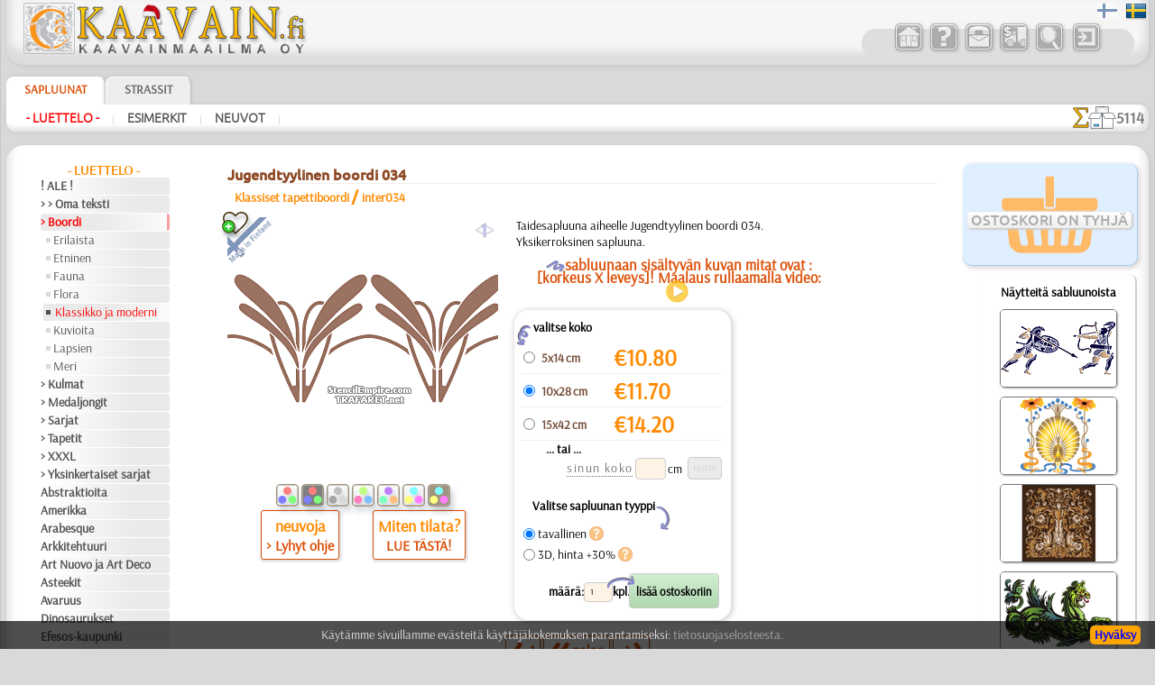

--- FILE ---
content_type: text/html; charset=UTF-8
request_url: https://www.kaavain.fi/?card=traf&id=444&id_item=8984
body_size: 16640
content:

	
<!DOCTYPE HTML PUBLIC "-//W3C//DTD HTML 4.01 Transitional//EN" "http://www.w3.org/TR/html4/loose.dtd">
<HTML lang="fi" style="overflow-y: scroll;">
<HEAD>
<META http-equiv="Content-Type" content="text/html; charset=utf-8">
<meta name="viewport" content="width=device-width, initial-scale=1, user-scalable=0">
<TITLE>Sapluuna Jugendtyylinen boordi 034 | seinän koristeluun klassiseen tyyliin | sabluunat koristeluun Suomessa toimituksella (uudelleenkäytettävä muovista)</TITLE>


<style type='text/css'>
.bigsym {
	font-family:Ubuntu-M, sans-serif;
	font-size: 2em;
	line-height: 0;
	vertical-align: baseline;
	position: relative;
	top: 0.1em;
	margin: 0 3px 0 3px;
}
.lar:before {
	content:'\2039';
}
.dlar:before {
	content:'\2039\2039';
}
.rar:after {
	content:'\203A';
}
.drar:after {
	content:'\203A\203A';
}
</style>
<link rel='apple-touch-icon' sizes='180x180' href='/favi/3/apple-touch-icon.png'>
<link rel='icon' type='image/png' sizes='32x32' href='/favi/3/favicon-32x32.png'>
<link rel='icon' type='image/png' sizes='16x16' href='/favi/3/favicon-16x16.png'>
<link rel='manifest' href='/favi/3/site.webmanifest'>
<link rel='mask-icon' href='/favi/3/safari-pinned-tab.svg' color='#5bbad5'>
<link rel='shortcut icon' href='/favi/3/favicon.ico'>
<meta name='msapplication-TileColor' content='#da532c'>
<meta name='msapplication-config' content='/favi/3/browserconfig.xml'>
<meta name='theme-color' content='#ffffff'>
<META HTTP-EQUIV='Content-language' content ='fi'>
<link rel='sitemap' type='application/xml' title='Sitemap' href='/sitemap_3.xml'>


<link rel='canonical' href='https://www.kaavain.fi/?card=traf&id=47&id_item=8761'>
<link rel='alternate' hreflang='sv-SE' href='https://www.schablonhuset.se/?card=traf&id=47&id_item=8761'>



<meta name='description' content='Taidesapluuna aiheelle Jugendtyylinen boordi 034. Yksikerroksinen sapluuna. toimitus - koko Suomi'><meta name='keywords' content=''>
<meta name='RESOURCE-TYPE' content='Document'>
<meta name='COPYRIGHT' content='KAAVAINMAAILMA OY'>
<meta name='OWNER' content='Konsta A., Natali M.'>
<meta name='CREATED' content='Alexander Klimushin - alpi.plus@gmail.com'>
<meta name='ADDRESS' content='Lahti, Suomi'>
<base href='https://www.kaavain.fi/'>
<link href='/includes/design/3/work_shop2.css?version=112' type='text/css' rel='stylesheet'>
<link href='/includes/design/3/superfish.css?version=7' type='text/css' rel='stylesheet'>
<link href='/includes/design/3/work_content.css?version=30' type='text/css' rel='stylesheet'>
<link href='/java/ui/css/ui-lightness/jquery-ui-1.8.6.custom.css' rel='stylesheet' type='text/css'>
	<script src='/java/jquery-1.7.2.min.js'></script>
	<script src='/java/jquery.form.js'></script>
	<script src='/java/superclick.js'></script>
	<script src='/java/ui/js/jquery-ui-1.8.6.custom.min.js'></script>
	<script src='/java/tooltip_ajax.js'></script>
	<script src='/java/kaavain.js'></script>
</head>

<body onLoad="status=document.lastModified">
	<div class="selectorLang" style="position:absolute;right:4px;z-index:999;"><span style='padding:0 4px 0;opacity:0.5;'><img src='/images/flags/fis.png' height='24' width='24' alt='Suomeksi' title='Suomeksi'></span><span style='padding:0 4px 0;'><a href='?card=traf&id=444&id_item=8984&lang=se'><img src='/images/flags/se.png' height='24' width='24' alt='På svenska' title='På svenska'></a></span></div>
<div id='tooltip'></div>
<div id='translateDiv' title='Se vaihtoehto, joka on parempi.'></div>

<center>
	
<script>
	$(document).ready(function(){
		var data = 'fun=basketView&id=444&next_page=';
		$('#basketView1, #basketView2, #basketGo, #buttonBasket_header').click(function(){ // переходим к большой корзине
			$('#basketView1, #basketView2').css('pointer-events', 'none');
			$('#basketView1').css('opacity', '0.2');
			$('#basketView1').css('animation', 'none'); 
			$.ajax({
				type: 'POST',
				url: '/includes/modules/modul_basketFull.php',
				data: data,
				success: function(html) {
					$('#content').html(html);
				}
			});
			document.getElementById('content').scrollIntoView({behavior: 'smooth'});
		});
		var width_1 = $(window).width();
		$(window).resize(function(){ // если происходит изменение окна
			var width_resize = $(window).width();
			if (width_1 > 800 && width_resize <= 820) {
				window.location.reload();
			}
		});
		return false;
	});
</script>

<!-- Маленькая кнопочка корзины -->
<div style="display:none;">
<span id="basketGo" class="butcn ico" style="pointer-events: none;cursor: initial;opacity: 0.2;">K</span>
</div>

<!-- Шапка -->
<div class="new_header">
<header>
	<div class="new_header_left">
		<div class="new_logo">
			<a href="?lang=fi" title="Stensiilikauppa - kotisivu">
				<img src="/includes/design/3/im/logo/3/logo_ny.png" style="max-width:100%; height:57px; width:318px;" border="0">
			</a>
		</div>
				<div class="new_top_navigator_left">
			<div class="new_top_navigator_back">
				<div class="new_top_navigator_buttons">
					<a id='navtop_1' href='?id=1&lang=fi' title='Kauppa'><img src='/includes/design/3/im_buttons/free/home.png' border=0 width=36 height=36 alt='Kauppa' class='a20' onmouseover="this.className='a100';" onmouseout="this.className='a20';"></a><a id='navtop_40' href='?id=40&lang=fi' title='Vastauksia'><img src='/includes/design/3/im_buttons/free/help.png' border=0 width=36 height=36 alt='Vastauksia' class='a20' onmouseover="this.className='a100';" onmouseout="this.className='a20';"></a><a id='navtop_41' href='?id=41&lang=fi' title='Yhteyttä'><img src='/includes/design/3/im_buttons/free/contacts.png' border=0 width=36 height=36 alt='Yhteyttä' class='a20' onmouseover="this.className='a100';" onmouseout="this.className='a20';"></a><a id='navtop_43' href='?id=43&lang=fi' title='Maksu'><img src='/includes/design/3/im_buttons/free/auto.png' border=0 width=36 height=36 alt='Maksu' class='a20' onmouseover="this.className='a100';" onmouseout="this.className='a20';"></a><a id='navtop_377' href='?id=377&lang=fi' title='Haku'><img src='/includes/design/3/im_buttons/free/find.png' border=0 width=36 height=36 alt='Haku' class='a20' onmouseover="this.className='a100';" onmouseout="this.className='a20';"></a>					<span id="buttonLogin"><script type='text/javascript'>
		$(document).ready(function(){
			$('.button_input').click(function(){
				$.ajax({
					type: 'POST',
					url: '/includes/modules/modul_input.php',
					success: function(html) {
						$('#content').html(html);
					}
				});
			});
		return false;
		});
	</script><a style='cursor: pointer;' title='sisään'><img src='/includes/design/3/im_buttons/free/input.png' width='36' height='36' border=0 alt='sisään' class='a20 button_input' onmouseover="this.className='a100';" onmouseout="this.className='a20';"></a></span>
					<div id="buttonBasket_header" title="Ostoskorissa tuote" style="width: 64px; background: url(/includes/design/3/im_buttons/free/2basket2wne1.png);">
						<div class="numbas" id="basketMobNumAll"></div>
					</div>
				</div>
			</div>	
		</div>
	</div>
	
	<div class="new_top_navigator">
				<div class="new_top_navigator_back">
			<div class="new_top_navigator_buttons">
				<a id='navtop_1' href='?id=1&lang=fi' title='Kauppa'><img src='/includes/design/3/im_buttons/free/home.png' border=0 width=36 height=36 alt='Kauppa' class='a20' onmouseover="this.className='a100';" onmouseout="this.className='a20';"></a><a id='navtop_40' href='?id=40&lang=fi' title='Vastauksia'><img src='/includes/design/3/im_buttons/free/help.png' border=0 width=36 height=36 alt='Vastauksia' class='a20' onmouseover="this.className='a100';" onmouseout="this.className='a20';"></a><a id='navtop_41' href='?id=41&lang=fi' title='Yhteyttä'><img src='/includes/design/3/im_buttons/free/contacts.png' border=0 width=36 height=36 alt='Yhteyttä' class='a20' onmouseover="this.className='a100';" onmouseout="this.className='a20';"></a><a id='navtop_43' href='?id=43&lang=fi' title='Maksu'><img src='/includes/design/3/im_buttons/free/auto.png' border=0 width=36 height=36 alt='Maksu' class='a20' onmouseover="this.className='a100';" onmouseout="this.className='a20';"></a><a id='navtop_377' href='?id=377&lang=fi' title='Haku'><img src='/includes/design/3/im_buttons/free/find.png' border=0 width=36 height=36 alt='Haku' class='a20' onmouseover="this.className='a100';" onmouseout="this.className='a20';"></a>				<span id="buttonLogin" style="display:inline-block; min-width:39px;"><script type='text/javascript'>
		$(document).ready(function(){
			$('.button_input').click(function(){
				$.ajax({
					type: 'POST',
					url: '/includes/modules/modul_input.php',
					success: function(html) {
						$('#content').html(html);
					}
				});
			});
		return false;
		});
	</script><a style='cursor: pointer;' title='sisään'><img src='/includes/design/3/im_buttons/free/input.png' width='36' height='36' border=0 alt='sisään' class='a20 button_input' onmouseover="this.className='a100';" onmouseout="this.className='a20';"></a></span>
			</div>
		</div>	
	</div>
</header>
</div>


<!-- Горизонтальный навигатор -->				
<div class="new_mid_menu">
<nav>
	<!-- первый уровень горизонтального навигатора -->
	<div class="new_mid_menu_level1" style="max-height:40px;">
	<div id="wishlist" class="wlbut" style="display:none;"><a href="/?fun=wishlist&nextPageSearch=%2F%3Fcard%3Dtraf%26id%3D444%26id_item%3D8984"><img src="im/heartgowl.svg" width=28 height=25 style='margin:2px;animation: blinkingText 3s infinite;'><span id="wlcount" style="position: absolute; top: -5px; left: -10px; padding: 3px; border-radius: 12px; width: 14px; height: 14px; display: flex; justify-content: center; align-items: center; font-size: 13px; line-height: 15px; font-weight: 800; background-color: #258700; color: #fff;box-shadow: 1px 1px 3px rgba(34, 60, 80, 0.5);">0</span></a></div>
			
		<div class="new_nav_top_a">
			<a href="?id=2&lang=fi" title="Sabloona  - on kuvio joka on leikattu taipuisaan mallilevyyn. SAPLUUNALLA voitte koristella vaikka mitä , huonekalujen, seiniä, kattoja, verhoja, mitä tahansa. Sapluunalla, voitte piirtää pienen kuvion lapsen esiliinaan, koristemaalaus">
				Sapluunat			</a>
		</div>

		
		<div class="new_nav_top">
			<a href="?id=4&lang=fi" title="STRASSIT-jaksossa te löydätte ei ainoastaan lasista valmistettuja tuotteita vaan erilaisia pienia kauneita ”paljetteja” metallista tai keramiikasta termoliiman krroksen kanssa, jotka kiinnitetään kankaalle, puulle ja muille pinnoille tavallisen si">
				Strassit			</a>
		</div>

					<!--td width=100% background="/includes/design//im/new_nav/back-top1.png" align="right">
				<div id="welcome" style="width: 290px; text-align: left; color: #ffffff; font-weight: bold; font-style: italic;">
									</div>
			</td-->
	</div>
	
	<script>
		$(document).ready(function() {
									
			$('#catalog_menu').superclick({
		onShow: function() {
		// keep off screen momentarily
		$(this).css('top','-1000px');

		// calculate position of submenu
		var winWidth = $(window).width();
		var outerWidth = $(this).outerWidth();
		var rightEdge = $(this).offset().left + outerWidth;
		// if difference is greater than zero, then add class to menu item
		if( rightEdge > winWidth ) {
			$(this).addClass('submenu--right');
		}
		// remove top value so menu appears
		$(this).css('top','');
		},
		onHide: function() {
		$(this).removeClass('submenu--right');
		}
			});
			setTimeout(function(){
				$('.level_4').css('display', 'none');
			}, 3000);
			
		});
	</script>

		<div id="catalog_menu_place">
		
			<ul id='catalog_menu' class='sf-menu level_0' style='position: absolute;'>
				<li><a href='?id=5&lang=fi'>- Luettelo -</a>
			<ul class='level_3'>
				<li><a href='?id=412&lang=fi'>! ALE !</a>
				</li>
				<li><a href='?id=352&lang=fi'>> > Oma teksti</a>
				</li>
				<li><a href='?id=438&lang=fi'>> Boordi</a>
			<ul class='level_4'>
				<li><a href='?id=451&lang=fi'>Erilaista</a>
				</li>
				<li><a href='?id=439&lang=fi'>Etninen</a>
				</li>
				<li><a href='?id=443&lang=fi'>Fauna</a>
				</li>
				<li><a href='?id=449&lang=fi'>Flora</a>
				</li>
				<li><a href='?id=444&lang=fi'>Klassikko ja moderni</a>
				</li>
				<li><a href='?id=448&lang=fi'>Kuvioita</a>
				</li>
				<li><a href='?id=441&lang=fi'>Lapsien</a>
				</li>
				<li><a href='?id=446&lang=fi'>Meri</a>
				</li>
			</ul>
				</li>
				<li><a href='?id=365&lang=fi'>> Kulmat</a>
				</li>
				<li><a href='?id=403&lang=fi'>> Medaljongit</a>
				</li>
				<li><a href='?id=366&lang=fi'>> Sarjat</a>
				</li>
				<li><a href='?id=147&lang=fi'>> Tapetit</a>
				</li>
				<li><a href='?id=405&lang=fi'>> XXXL</a>
				</li>
				<li><a href='?id=592&lang=fi'>> Yksinkertaiset sarjat</a>
				</li>
				<li><a href='?id=514&lang=fi'>Abstraktioita</a>
				</li>
				<li><a href='?id=46&lang=fi'>Amerikka</a>
				</li>
				<li><a href='?id=357&lang=fi'>Arabesque</a>
				</li>
				<li><a href='?id=48&lang=fi'>Arkkitehtuuri</a>
				</li>
				<li><a href='?id=47&lang=fi'>Art Nuovo ja Art Deco</a>
				</li>
				<li><a href='?id=49&lang=fi'>Asteekit</a>
				</li>
				<li><a href='?id=62&lang=fi'>Avaruus</a>
				</li>
				<li><a href='?id=55&lang=fi'>Dinosaurukset</a>
				</li>
				<li><a href='?id=79&lang=fi'>Efesos-kaupunki</a>
				</li>
				<li><a href='?id=57&lang=fi'>Egypti</a>
				</li>
				<li><a href='?id=58&lang=fi'>Eläimet</a>
				</li>
				<li><a href='?id=378&lang=fi'>Ennen Kolumbusta</a>
				</li>
				<li><a href='?id=457&lang=fi'>Esineet</a>
				</li>
				<li><a href='?id=44&lang=fi'>Fantasia</a>
				</li>
				<li><a href='?id=64&lang=fi'>Harsuuntuminen</a>
				</li>
				<li><a href='?id=77&lang=fi'>Hedelmät</a>
				</li>
				<li><a href='?id=389&lang=fi'>Hohloma</a>
				</li>
				<li><a href='?id=511&lang=fi'>Hymiöt</a>
				</li>
				<li><a href='?id=72&lang=fi'>Hyönteiset</a>
				</li>
				<li><a href='?id=409&lang=fi'>Intia</a>
				</li>
				<li><a href='?id=51&lang=fi'>Itä</a>
				</li>
				<li><a href='?id=383&lang=fi'>Juhlat</a>
			<ul class='level_4'>
				<li><a href='?id=384&lang=fi'>Halloween</a>
				</li>
				<li><a href='?id=385&lang=fi'>Joulu</a>
				</li>
				<li><a href='?id=572&lang=fi'>Pääsiäinen</a>
				</li>
			</ul>
				</li>
				<li><a href='?id=76&lang=fi'>Keijukaiset</a>
				</li>
				<li><a href='?id=436&lang=fi'>Keittiö</a>
				</li>
				<li><a href='?id=59&lang=fi'>Keltit</a>
				</li>
				<li><a href='?id=73&lang=fi'>Keskiajat</a>
				</li>
				<li><a href='?id=60&lang=fi'>Klassikko</a>
				</li>
				<li><a href='?id=61&lang=fi'>Koralliriutta</a>
				</li>
				<li><a href='?id=52&lang=fi'>Kreikka</a>
				</li>
				<li><a href='?id=78&lang=fi'>Kukat</a>
				</li>
				<li><a href='?id=74&lang=fi'>Kulkuvälineet</a>
				</li>
				<li><a href='?id=75&lang=fi'>Kuviot</a>
				</li>
				<li><a href='?id=70&lang=fi'>Laatta ja mosaiikki</a>
				</li>
				<li><a href='?id=414&lang=fi'>Lapsuus</a>
			<ul class='level_4'>
				<li><a href='?id=423&lang=fi'>Alisa</a>
				</li>
				<li><a href='?id=417&lang=fi'>Elävä metsä</a>
				</li>
				<li><a href='?id=419&lang=fi'>Englantilaiset sadut</a>
				</li>
				<li><a href='?id=416&lang=fi'>Intiaanit</a>
				</li>
				<li><a href='?id=425&lang=fi'>Keijukaisten Linna</a>
				</li>
				<li><a href='?id=428&lang=fi'>Kuvioita</a>
				</li>
				<li><a href='?id=422&lang=fi'>Lapsukaiset</a>
				</li>
				<li><a href='?id=421&lang=fi'>Lelut</a>
				</li>
				<li><a href='?id=420&lang=fi'>Merirosvot</a>
				</li>
				<li><a href='?id=427&lang=fi'>Merisatu</a>
				</li>
				<li><a href='?id=426&lang=fi'>Metsäsatu</a>
				</li>
				<li><a href='?id=415&lang=fi'>Nalle Pooh</a>
				</li>
				<li><a href='?id=418&lang=fi'>Nooan arkki</a>
				</li>
				<li><a href='?id=424&lang=fi'>PikkuZOO</a>
				</li>
			</ul>
				</li>
				<li><a href='?id=63&lang=fi'>Latinos</a>
				</li>
				<li><a href='?id=45&lang=fi'>Lauseita ja kirjaimia</a>
				</li>
				<li><a href='?id=340&lang=fi'>Logot ja merkit</a>
				</li>
				<li><a href='?id=56&lang=fi'>Lohikäärmeet</a>
				</li>
				<li><a href='?id=65&lang=fi'>Meri</a>
				</li>
				<li><a href='?id=66&lang=fi'>Meri-illuusiot</a>
				</li>
				<li><a href='?id=355&lang=fi'>Musiikki ja tanssit</a>
				</li>
				<li><a href='?id=454&lang=fi'>Nauhat</a>
				</li>
				<li><a href='?id=69&lang=fi'>Olmecs</a>
				</li>
				<li><a href='?id=395&lang=fi'>Perhoset</a>
				</li>
				<li><a href='?id=574&lang=fi'>Perjantai 13</a>
				</li>
				<li><a href='?id=386&lang=fi'>Pitsit</a>
				</li>
				<li><a href='?id=53&lang=fi'>Puut</a>
				</li>
				<li><a href='?id=92&lang=fi'>Puutarha</a>
				</li>
				<li><a href='?id=380&lang=fi'>Renessanssi</a>
				</li>
				<li><a href='?id=71&lang=fi'>Ruusut</a>
				</li>
				<li><a href='?id=508&lang=fi'>Siluetit</a>
				</li>
				<li><a href='?id=513&lang=fi'>Slaavilaiset</a>
				</li>
				<li><a href='?id=68&lang=fi'>Taivas</a>
				</li>
				<li><a href='?id=152&lang=fi'>Talvi</a>
				</li>
				<li><a href='?id=50&lang=fi'>Vesimaailmaa</a>
				</li>
				<li><a href='?id=165&lang=fi'>Viidakko</a>
				</li>
				<li><a href='?id=622&lang=fi'>Viikingit</a>
				</li>
				<li><a href='?id=67&lang=fi'>Vuosisatojen perintöä</a>
				</li>
				<li><a href='?id=190&lang=fi'>Zodiakki</a>
				</li>
				<li><a href='?id=610&lang=fi'>[TUKKUOSASTO]</a>
			<ul class='level_4'>
				<li><a href='?id=614&lang=fi'>[BOORDINAUHA]</a>
				</li>
				<li><a href='?id=616&lang=fi'>[ELÄIMET]</a>
				</li>
				<li><a href='?id=620&lang=fi'>[ETNISET]</a>
				</li>
				<li><a href='?id=617&lang=fi'>[KASVIT]</a>
				</li>
				<li><a href='?id=619&lang=fi'>[KUVIOT]</a>
				</li>
				<li><a href='?id=615&lang=fi'>[LAPSUUS]</a>
				</li>
				<li><a href='?id=621&lang=fi'>[MUUT]</a>
				</li>
				<li><a href='?id=618&lang=fi'>[TEKSTIT]</a>
				</li>
			</ul>
				</li>
				<li><a href='?id=382&lang=fi'>❧ Omat sabluunat</a>
				</li>
			</ul>
				</li>
				<li><a href='?id=6&lang=fi'>Esimerkit</a>
			<ul class='level_3'>
				<li><a href='?id=97&lang=fi'>ajoneuvot</a>
				</li>
				<li><a href='?id=116&lang=fi'>astiasto</a>
				</li>
				<li><a href='?id=96&lang=fi'>Huonekalut</a>
				</li>
				<li><a href='?id=404&lang=fi'>kaavainsarja</a>
				</li>
				<li><a href='?id=163&lang=fi'>laatta</a>
				</li>
				<li><a href='?id=117&lang=fi'>lasi</a>
				</li>
				<li><a href='?id=95&lang=fi'>lastenhuoneet</a>
				</li>
				<li><a href='?id=93&lang=fi'>liikkeet</a>
				</li>
				<li><a href='?id=363&lang=fi'>muu</a>
				</li>
				<li><a href='?id=94&lang=fi'>talo ja mökki</a>
				</li>
				<li><a href='?id=168&lang=fi'>vaatteet & kangas</a>
				</li>
			</ul>
				</li>
				<li><a href='?id=9&lang=fi'>Neuvot</a>
			<ul class='level_3'>
				<li><a href='?id=578&lang=fi'>> Lyhyt ohje</a>
				</li>
				<li><a href='?id=605&lang=fi'>Horisontit</a>
				</li>
				<li><a href='?id=583&lang=fi'>Huonekalujen maalaus</a>
				</li>
				<li><a href='?id=591&lang=fi'>Kaavioiden puhdistaminen</a>
				</li>
				<li><a href='?id=593&lang=fi'>Kankaanpainanta</a>
				</li>
				<li><a href='?id=584&lang=fi'>Kohokaavain</a>
				</li>
				<li><a href='?id=601&lang=fi'>Kohokuvio</a>
				</li>
				<li><a href='?id=582&lang=fi'>Kulmat</a>
				</li>
				<li><a href='?id=602&lang=fi'>Perussäännöt</a>
				</li>
				<li><a href='?id=603&lang=fi'>Porttien koriste</a>
				</li>
				<li><a href='?id=597&lang=fi'>Video:Joulukortti</a>
				</li>
				<li><a href='?id=580&lang=fi'>Video:Maalaus rulla</a>
				</li>
				<li><a href='?id=579&lang=fi'>Video:Useita kerroksia</a>
				</li>
			</ul>
				</li>
			</ul>	</div>
		

	<!-- второй уровень горизонтального навигатора и новинок -->
	<div class="new_mid_menu_level2">
		
				<div class="new_mid_menu_level2_block">
			<a href='?id=5&lang=fi' class=menu_mid_active title='Sabluunaluettelo - kaikki osat' style='min-height: 19px; white-space: nowrap;'>- Luettelo -</a><span class=head_menu_mid_sep>&nbsp;&nbsp;|&nbsp;&nbsp;</span><a href='?id=6&lang=fi' class=menu_mid title='Esimerkkejä maalaus-sapluunan käytöstä' style='min-height: 19px; white-space: nowrap;'>Esimerkit</a><span class=head_menu_mid_sep>&nbsp;&nbsp;|&nbsp;&nbsp;</span><a href='?id=9&lang=fi' class=menu_mid title='Sablonimaalaus on helpompaa kuin arvaatkaan!' style='min-height: 19px; white-space: nowrap;'>Neuvot</a><span class=head_menu_mid_sep>&nbsp;&nbsp;|&nbsp;&nbsp;</span>		</div>
		
		<div id="items_new_block" style="float: right; border: 0px solid #ff0000;">
					<!-- вывод новинок -->
			<div style="position: relative;float: left;display: flex;align-items: center;gap: 3px;padding: 2px 5px 0px 0px;">
				<div style="height: 25px;"><img src='/images/sigmaall.svg' height=100% width=auto></div> <div class="new_items_all">5114</div>
			</div>
			<div style="text-align: right;padding-right: 12px;height:28px;align-items: center;gap: 3px;display:none;">
				<div style='height:20px;'><img src='/images/justnew.svg' height=100% width=auto></div>
				<div>
					<a href='?fun=new_items_days&lang=fi' class=new_items_days>30 pv: 0</a>									</div>
			</div>
				</div>
	</div>
</nav>
</div>

<!-- Основное поле содержимого -->
<div class="colls_main">
	<!-- Левая колонка -->
	<div class="col_left">
		<nav>
		<div class='new_header_menu'><a href='?id=5&lang=fi' class=header_menu>- Luettelo -</a></div>
<div style='width:183px;'>
	<div style='width:140px;text-align:left;margin-bottom:1px;'>
		<span style='display:block;overflow:hidden;min-height:19px;' class=menu_left><a href='?id=412&lang=fi' class=menu_left title='Alennusmyynti' style='min-height: 19px; white-space: nowrap;'>! ALE !</a>
		</span>
	</div>
	<div style='width:140px;text-align:left;margin-bottom:1px;'>
		<span style='display:block;overflow:hidden;min-height:19px;' class=menu_left><a href='?id=352&lang=fi' class=menu_left title='Sablonki omalla tekstillä' style='min-height: 19px; white-space: nowrap;'>> > Oma teksti</a>
		</span>
	</div>
	<div style='width:140px;text-align:left;margin-bottom:1px;'>
		<span style='display:block;overflow:hidden;min-height:19px;' class=menu_left><a href='?id=438&lang=fi' class=menu_left_active title='Tapettiboordit-sabluunat' style='min-height: 19px; white-space: nowrap;'>> Boordi</a>
		</span>
	</div>
	<div style='width:134px;text-align:left;margin-bottom:1px;'>
		<span style='display:block;overflow:hidden;min-height:19px;' class=menu_left_2><img src=/includes/design/3/im/dot.gif align=left width=5 height=5 style="margin-top: 7px;"><a href='?id=451&lang=fi' class=menu_left_2 title='Erilaista tapettiboordi' style='min-height: 19px; white-space: nowrap;'>Erilaista</a>
		</span>
	</div>
	<div style='width:134px;text-align:left;margin-bottom:1px;'>
		<span style='display:block;overflow:hidden;min-height:19px;' class=menu_left_2><img src=/includes/design/3/im/dot.gif align=left width=5 height=5 style="margin-top: 7px;"><a href='?id=439&lang=fi' class=menu_left_2 title='Etninen kuvioboordi' style='min-height: 19px; white-space: nowrap;'>Etninen</a>
		</span>
	</div>
	<div style='width:134px;text-align:left;margin-bottom:1px;'>
		<span style='display:block;overflow:hidden;min-height:19px;' class=menu_left_2><img src=/includes/design/3/im/dot.gif align=left width=5 height=5 style="margin-top: 7px;"><a href='?id=443&lang=fi' class=menu_left_2 title='Eläin- ja lintutapettiboordi' style='min-height: 19px; white-space: nowrap;'>Fauna</a>
		</span>
	</div>
	<div style='width:134px;text-align:left;margin-bottom:1px;'>
		<span style='display:block;overflow:hidden;min-height:19px;' class=menu_left_2><img src=/includes/design/3/im/dot.gif align=left width=5 height=5 style="margin-top: 7px;"><a href='?id=449&lang=fi' class=menu_left_2 title='Kukkatapettiboordi' style='min-height: 19px; white-space: nowrap;'>Flora</a>
		</span>
	</div>
	<div style='width:134px;text-align:left;margin-bottom:1px;'>
		<span class=menu_left_2_active style='display:block;overflow:hidden;min-height:19px;'><img src=/includes/design/3/im/dot_black.gif align=left width=5 height=5 style="margin-top: 7px;"><a href='?id=444&lang=fi' class=menu_left_2_active title='Klassiset tapettiboordi' style='min-height: 19px; white-space: nowrap;'>Klassikko ja moderni</a>
		</span>
	</div>
	<div style='width:134px;text-align:left;margin-bottom:1px;'>
		<span style='display:block;overflow:hidden;min-height:19px;' class=menu_left_2><img src=/includes/design/3/im/dot.gif align=left width=5 height=5 style="margin-top: 7px;"><a href='?id=448&lang=fi' class=menu_left_2 title='Kuvioita tapettiboordi' style='min-height: 19px; white-space: nowrap;'>Kuvioita</a>
		</span>
	</div>
	<div style='width:134px;text-align:left;margin-bottom:1px;'>
		<span style='display:block;overflow:hidden;min-height:19px;' class=menu_left_2><img src=/includes/design/3/im/dot.gif align=left width=5 height=5 style="margin-top: 7px;"><a href='?id=441&lang=fi' class=menu_left_2 title='Lasten tapetti boordi' style='min-height: 19px; white-space: nowrap;'>Lapsien</a>
		</span>
	</div>
	<div style='width:134px;text-align:left;margin-bottom:1px;'>
		<span style='display:block;overflow:hidden;min-height:19px;' class=menu_left_2><img src=/includes/design/3/im/dot.gif align=left width=5 height=5 style="margin-top: 7px;"><a href='?id=446&lang=fi' class=menu_left_2 title='Merellä tapettiboordi' style='min-height: 19px; white-space: nowrap;'>Meri</a>
		</span>
	</div>
	<div style='width:140px;text-align:left;margin-bottom:1px;'>
		<span style='display:block;overflow:hidden;min-height:19px;' class=menu_left><a href='?id=365&lang=fi' class=menu_left title='Kulma malleja sapluunat' style='min-height: 19px; white-space: nowrap;'>> Kulmat</a>
		</span>
	</div>
	<div style='width:140px;text-align:left;margin-bottom:1px;'>
		<span style='display:block;overflow:hidden;min-height:19px;' class=menu_left><a href='?id=403&lang=fi' class=menu_left title='Sapluunat pyöreillä koristeilla' style='min-height: 19px; white-space: nowrap;'>> Medaljongit</a>
		</span>
	</div>
	<div style='width:140px;text-align:left;margin-bottom:1px;'>
		<span style='display:block;overflow:hidden;min-height:19px;' class=menu_left><a href='?id=366&lang=fi' class=menu_left title='Sarjat sablonit' style='min-height: 19px; white-space: nowrap;'>> Sarjat</a>
		</span>
	</div>
	<div style='width:140px;text-align:left;margin-bottom:1px;'>
		<span style='display:block;overflow:hidden;min-height:19px;' class=menu_left><a href='?id=147&lang=fi' class=menu_left title='Tapettien käytettävät sapluunat' style='min-height: 19px; white-space: nowrap;'>> Tapetit</a>
		</span>
	</div>
	<div style='width:140px;text-align:left;margin-bottom:1px;'>
		<span style='display:block;overflow:hidden;min-height:19px;' class=menu_left><a href='?id=405&lang=fi' class=menu_left title='Isoja sabluunamalleja' style='min-height: 19px; white-space: nowrap;'>> XXXL</a>
		</span>
	</div>
	<div style='width:140px;text-align:left;margin-bottom:1px;'>
		<span style='display:block;overflow:hidden;min-height:19px;' class=menu_left><a href='?id=592&lang=fi' class=menu_left title='Pienet sabloonat - pelkkiä kuvioita' style='min-height: 19px; white-space: nowrap;'>> Yksinkertaiset sarjat</a>
		</span>
	</div>
	<div style='width:140px;text-align:left;margin-bottom:1px;'>
		<span style='display:block;overflow:hidden;min-height:19px;' class=menu_left><a href='?id=514&lang=fi' class=menu_left title='Sablonit abstrakteilla kuvioilla' style='min-height: 19px; white-space: nowrap;'>Abstraktioita</a>
		</span>
	</div>
	<div style='width:140px;text-align:left;margin-bottom:1px;'>
		<span style='display:block;overflow:hidden;min-height:19px;' class=menu_left><a href='?id=46&lang=fi' class=menu_left title='Amerikka sapluunat' style='min-height: 19px; white-space: nowrap;'>Amerikka</a>
		</span>
	</div>
	<div style='width:140px;text-align:left;margin-bottom:1px;'>
		<span style='display:block;overflow:hidden;min-height:19px;' class=menu_left><a href='?id=357&lang=fi' class=menu_left title='Sablonit arabialaistyylisissä malleissa' style='min-height: 19px; white-space: nowrap;'>Arabesque</a>
		</span>
	</div>
	<div style='width:140px;text-align:left;margin-bottom:1px;'>
		<span style='display:block;overflow:hidden;min-height:19px;' class=menu_left><a href='?id=48&lang=fi' class=menu_left title='Sablonit maamerkkejä ja rakennuksia' style='min-height: 19px; white-space: nowrap;'>Arkkitehtuuri</a>
		</span>
	</div>
	<div style='width:140px;text-align:left;margin-bottom:1px;'>
		<span style='display:block;overflow:hidden;min-height:19px;' class=menu_left><a href='?id=47&lang=fi' class=menu_left title='Sabluunat moderniin tyyliin' style='min-height: 19px; white-space: nowrap;'>Art Nuovo ja Art Deco</a>
		</span>
	</div>
	<div style='width:140px;text-align:left;margin-bottom:1px;'>
		<span style='display:block;overflow:hidden;min-height:19px;' class=menu_left><a href='?id=49&lang=fi' class=menu_left title='Asteekkien ja Mayojen sabluunat' style='min-height: 19px; white-space: nowrap;'>Asteekit</a>
		</span>
	</div>
	<div style='width:140px;text-align:left;margin-bottom:1px;'>
		<span style='display:block;overflow:hidden;min-height:19px;' class=menu_left><a href='?id=62&lang=fi' class=menu_left title='Sablonit avaruuskohtauksia' style='min-height: 19px; white-space: nowrap;'>Avaruus</a>
		</span>
	</div>
	<div style='width:140px;text-align:left;margin-bottom:1px;'>
		<span style='display:block;overflow:hidden;min-height:19px;' class=menu_left><a href='?id=55&lang=fi' class=menu_left title='Sapluunat dinosauruksen piirtämiseen' style='min-height: 19px; white-space: nowrap;'>Dinosaurukset</a>
		</span>
	</div>
	<div style='width:140px;text-align:left;margin-bottom:1px;'>
		<span style='display:block;overflow:hidden;min-height:19px;' class=menu_left><a href='?id=79&lang=fi' class=menu_left title='Sablonit Efesoksen kaupungin kanssa' style='min-height: 19px; white-space: nowrap;'>Efesos-kaupunki</a>
		</span>
	</div>
	<div style='width:140px;text-align:left;margin-bottom:1px;'>
		<span style='display:block;overflow:hidden;min-height:19px;' class=menu_left><a href='?id=57&lang=fi' class=menu_left title='Sapluunat Egyptin taiteen kanssa' style='min-height: 19px; white-space: nowrap;'>Egypti</a>
		</span>
	</div>
	<div style='width:140px;text-align:left;margin-bottom:1px;'>
		<span style='display:block;overflow:hidden;min-height:19px;' class=menu_left><a href='?id=58&lang=fi' class=menu_left title='Eläinten maalaussapluunoita' style='min-height: 19px; white-space: nowrap;'>Eläimet</a>
		</span>
	</div>
	<div style='width:140px;text-align:left;margin-bottom:1px;'>
		<span style='display:block;overflow:hidden;min-height:19px;' class=menu_left><a href='?id=378&lang=fi' class=menu_left title='Ennenkolumbian taidesablonit' style='min-height: 19px; white-space: nowrap;'>Ennen Kolumbusta</a>
		</span>
	</div>
	<div style='width:140px;text-align:left;margin-bottom:1px;'>
		<span style='display:block;overflow:hidden;min-height:19px;' class=menu_left><a href='?id=457&lang=fi' class=menu_left title='Esineet sapluunat' style='min-height: 19px; white-space: nowrap;'>Esineet</a>
		</span>
	</div>
	<div style='width:140px;text-align:left;margin-bottom:1px;'>
		<span style='display:block;overflow:hidden;min-height:19px;' class=menu_left><a href='?id=44&lang=fi' class=menu_left title='Fantastinen sabluunat' style='min-height: 19px; white-space: nowrap;'>Fantasia</a>
		</span>
	</div>
	<div style='width:140px;text-align:left;margin-bottom:1px;'>
		<span style='display:block;overflow:hidden;min-height:19px;' class=menu_left><a href='?id=64&lang=fi' class=menu_left title='Sabluunat lehtiä ja ruohoa' style='min-height: 19px; white-space: nowrap;'>Harsuuntuminen</a>
		</span>
	</div>
	<div style='width:140px;text-align:left;margin-bottom:1px;'>
		<span style='display:block;overflow:hidden;min-height:19px;' class=menu_left><a href='?id=77&lang=fi' class=menu_left title='Hedelmät sabluunat' style='min-height: 19px; white-space: nowrap;'>Hedelmät</a>
		</span>
	</div>
	<div style='width:140px;text-align:left;margin-bottom:1px;'>
		<span style='display:block;overflow:hidden;min-height:19px;' class=menu_left><a href='?id=389&lang=fi' class=menu_left title='VENÄLÄISET KORISTEKUVIOT' style='min-height: 19px; white-space: nowrap;'>Hohloma</a>
		</span>
	</div>
	<div style='width:140px;text-align:left;margin-bottom:1px;'>
		<span style='display:block;overflow:hidden;min-height:19px;' class=menu_left><a href='?id=511&lang=fi' class=menu_left title='Sapluunat hymyillen' style='min-height: 19px; white-space: nowrap;'>Hymiöt</a>
		</span>
	</div>
	<div style='width:140px;text-align:left;margin-bottom:1px;'>
		<span style='display:block;overflow:hidden;min-height:19px;' class=menu_left><a href='?id=72&lang=fi' class=menu_left title='Hyönteissabluunat' style='min-height: 19px; white-space: nowrap;'>Hyönteiset</a>
		</span>
	</div>
	<div style='width:140px;text-align:left;margin-bottom:1px;'>
		<span style='display:block;overflow:hidden;min-height:19px;' class=menu_left><a href='?id=409&lang=fi' class=menu_left title='Sabluunat intialaisia motiiveja' style='min-height: 19px; white-space: nowrap;'>Intia</a>
		</span>
	</div>
	<div style='width:140px;text-align:left;margin-bottom:1px;'>
		<span style='display:block;overflow:hidden;min-height:19px;' class=menu_left><a href='?id=51&lang=fi' class=menu_left title='Itämaisilla kuvioilla sabloonat' style='min-height: 19px; white-space: nowrap;'>Itä</a>
		</span>
	</div>
	<div style='width:140px;text-align:left;margin-bottom:1px;'>
		<span style='display:block;overflow:hidden;min-height:19px;' class=menu_left><a href='?id=383&lang=fi' class=menu_left title='loma stensiilit' style='min-height: 19px; white-space: nowrap;'>Juhlat</a>
		</span>
	</div>
	<div style='width:134px;text-align:left;margin-bottom:1px;'>
		<span style='display:block;overflow:hidden;min-height:19px;' class=menu_left_2><img src=/includes/design/3/im/dot.gif align=left width=5 height=5 style="margin-top: 7px;"><a href='?id=384&lang=fi' class=menu_left_2 title='Halloween sablonit' style='min-height: 19px; white-space: nowrap;'>Halloween</a>
		</span>
	</div>
	<div style='width:134px;text-align:left;margin-bottom:1px;'>
		<span style='display:block;overflow:hidden;min-height:19px;' class=menu_left_2><img src=/includes/design/3/im/dot.gif align=left width=5 height=5 style="margin-top: 7px;"><a href='?id=385&lang=fi' class=menu_left_2 title='Joulu ja Uusi Vuosi' style='min-height: 19px; white-space: nowrap;'>Joulu</a>
		</span>
	</div>
	<div style='width:134px;text-align:left;margin-bottom:1px;'>
		<span style='display:block;overflow:hidden;min-height:19px;' class=menu_left_2><img src=/includes/design/3/im/dot.gif align=left width=5 height=5 style="margin-top: 7px;"><a href='?id=572&lang=fi' class=menu_left_2 title='Pääsiäinen sablonit' style='min-height: 19px; white-space: nowrap;'>Pääsiäinen</a>
		</span>
	</div>
	<div style='width:140px;text-align:left;margin-bottom:1px;'>
		<span style='display:block;overflow:hidden;min-height:19px;' class=menu_left><a href='?id=76&lang=fi' class=menu_left title='Tontut ja keijut sapluunat' style='min-height: 19px; white-space: nowrap;'>Keijukaiset</a>
		</span>
	</div>
	<div style='width:140px;text-align:left;margin-bottom:1px;'>
		<span style='display:block;overflow:hidden;min-height:19px;' class=menu_left><a href='?id=436&lang=fi' class=menu_left title='Keittiö stensiilit' style='min-height: 19px; white-space: nowrap;'>Keittiö</a>
		</span>
	</div>
	<div style='width:140px;text-align:left;margin-bottom:1px;'>
		<span style='display:block;overflow:hidden;min-height:19px;' class=menu_left><a href='?id=59&lang=fi' class=menu_left title='Keltit sablonit' style='min-height: 19px; white-space: nowrap;'>Keltit</a>
		</span>
	</div>
	<div style='width:140px;text-align:left;margin-bottom:1px;'>
		<span style='display:block;overflow:hidden;min-height:19px;' class=menu_left><a href='?id=73&lang=fi' class=menu_left title='Keskiaikainen sabluunat' style='min-height: 19px; white-space: nowrap;'>Keskiajat</a>
		</span>
	</div>
	<div style='width:140px;text-align:left;margin-bottom:1px;'>
		<span style='display:block;overflow:hidden;min-height:19px;' class=menu_left><a href='?id=60&lang=fi' class=menu_left title='Klassikko sabluunat' style='min-height: 19px; white-space: nowrap;'>Klassikko</a>
		</span>
	</div>
	<div style='width:140px;text-align:left;margin-bottom:1px;'>
		<span style='display:block;overflow:hidden;min-height:19px;' class=menu_left><a href='?id=61&lang=fi' class=menu_left title='Koralliriuttan sabluunat' style='min-height: 19px; white-space: nowrap;'>Koralliriutta</a>
		</span>
	</div>
	<div style='width:140px;text-align:left;margin-bottom:1px;'>
		<span style='display:block;overflow:hidden;min-height:19px;' class=menu_left><a href='?id=52&lang=fi' class=menu_left title='Kreikkaan sapluunat' style='min-height: 19px; white-space: nowrap;'>Kreikka</a>
		</span>
	</div>
	<div style='width:140px;text-align:left;margin-bottom:1px;'>
		<span style='display:block;overflow:hidden;min-height:19px;' class=menu_left><a href='?id=78&lang=fi' class=menu_left title='Sabluunat kukkien piirtämiseen' style='min-height: 19px; white-space: nowrap;'>Kukat</a>
		</span>
	</div>
	<div style='width:140px;text-align:left;margin-bottom:1px;'>
		<span style='display:block;overflow:hidden;min-height:19px;' class=menu_left><a href='?id=74&lang=fi' class=menu_left title='Kulkuvälineet sabluunat' style='min-height: 19px; white-space: nowrap;'>Kulkuvälineet</a>
		</span>
	</div>
	<div style='width:140px;text-align:left;margin-bottom:1px;'>
		<span style='display:block;overflow:hidden;min-height:19px;' class=menu_left><a href='?id=75&lang=fi' class=menu_left title='Sablonit eri motiiveilla' style='min-height: 19px; white-space: nowrap;'>Kuviot</a>
		</span>
	</div>
	<div style='width:140px;text-align:left;margin-bottom:1px;'>
		<span style='display:block;overflow:hidden;min-height:19px;' class=menu_left><a href='?id=70&lang=fi' class=menu_left title='Mosaiikki sabluunat' style='min-height: 19px; white-space: nowrap;'>Laatta ja mosaiikki</a>
		</span>
	</div>
	<div style='width:140px;text-align:left;margin-bottom:1px;'>
		<span style='display:block;overflow:hidden;min-height:19px;' class=menu_left><a href='?id=414&lang=fi' class=menu_left title='Lasten sabluunat' style='min-height: 19px; white-space: nowrap;'>Lapsuus</a>
		</span>
	</div>
	<div style='width:134px;text-align:left;margin-bottom:1px;'>
		<span style='display:block;overflow:hidden;min-height:19px;' class=menu_left_2><img src=/includes/design/3/im/dot.gif align=left width=5 height=5 style="margin-top: 7px;"><a href='?id=423&lang=fi' class=menu_left_2 title='Liisa Ihmemaassa sabluunoita' style='min-height: 19px; white-space: nowrap;'>Alisa</a>
		</span>
	</div>
	<div style='width:134px;text-align:left;margin-bottom:1px;'>
		<span style='display:block;overflow:hidden;min-height:19px;' class=menu_left_2><img src=/includes/design/3/im/dot.gif align=left width=5 height=5 style="margin-top: 7px;"><a href='?id=417&lang=fi' class=menu_left_2 title='Elävä metsä sablonit' style='min-height: 19px; white-space: nowrap;'>Elävä metsä</a>
		</span>
	</div>
	<div style='width:134px;text-align:left;margin-bottom:1px;'>
		<span style='display:block;overflow:hidden;min-height:19px;' class=menu_left_2><img src=/includes/design/3/im/dot.gif align=left width=5 height=5 style="margin-top: 7px;"><a href='?id=419&lang=fi' class=menu_left_2 title='Englantilaiset sadut sablonit' style='min-height: 19px; white-space: nowrap;'>Englantilaiset sadut</a>
		</span>
	</div>
	<div style='width:134px;text-align:left;margin-bottom:1px;'>
		<span style='display:block;overflow:hidden;min-height:19px;' class=menu_left_2><img src=/includes/design/3/im/dot.gif align=left width=5 height=5 style="margin-top: 7px;"><a href='?id=416&lang=fi' class=menu_left_2 title='Intiaanit sablonit' style='min-height: 19px; white-space: nowrap;'>Intiaanit</a>
		</span>
	</div>
	<div style='width:134px;text-align:left;margin-bottom:1px;'>
		<span style='display:block;overflow:hidden;min-height:19px;' class=menu_left_2><img src=/includes/design/3/im/dot.gif align=left width=5 height=5 style="margin-top: 7px;"><a href='?id=425&lang=fi' class=menu_left_2 title='Keijukaisten Linna sablonit' style='min-height: 19px; white-space: nowrap;'>Keijukaisten Linna</a>
		</span>
	</div>
	<div style='width:134px;text-align:left;margin-bottom:1px;'>
		<span style='display:block;overflow:hidden;min-height:19px;' class=menu_left_2><img src=/includes/design/3/im/dot.gif align=left width=5 height=5 style="margin-top: 7px;"><a href='?id=428&lang=fi' class=menu_left_2 title='Kuvioita sablonit' style='min-height: 19px; white-space: nowrap;'>Kuvioita</a>
		</span>
	</div>
	<div style='width:134px;text-align:left;margin-bottom:1px;'>
		<span style='display:block;overflow:hidden;min-height:19px;' class=menu_left_2><img src=/includes/design/3/im/dot.gif align=left width=5 height=5 style="margin-top: 7px;"><a href='?id=422&lang=fi' class=menu_left_2 title='Lapsukaiset sablonit' style='min-height: 19px; white-space: nowrap;'>Lapsukaiset</a>
		</span>
	</div>
	<div style='width:134px;text-align:left;margin-bottom:1px;'>
		<span style='display:block;overflow:hidden;min-height:19px;' class=menu_left_2><img src=/includes/design/3/im/dot.gif align=left width=5 height=5 style="margin-top: 7px;"><a href='?id=421&lang=fi' class=menu_left_2 title='Lelut sablonit' style='min-height: 19px; white-space: nowrap;'>Lelut</a>
		</span>
	</div>
	<div style='width:134px;text-align:left;margin-bottom:1px;'>
		<span style='display:block;overflow:hidden;min-height:19px;' class=menu_left_2><img src=/includes/design/3/im/dot.gif align=left width=5 height=5 style="margin-top: 7px;"><a href='?id=420&lang=fi' class=menu_left_2 title='Merirosvot sablonit' style='min-height: 19px; white-space: nowrap;'>Merirosvot</a>
		</span>
	</div>
	<div style='width:134px;text-align:left;margin-bottom:1px;'>
		<span style='display:block;overflow:hidden;min-height:19px;' class=menu_left_2><img src=/includes/design/3/im/dot.gif align=left width=5 height=5 style="margin-top: 7px;"><a href='?id=427&lang=fi' class=menu_left_2 title='Merisatu sablonit' style='min-height: 19px; white-space: nowrap;'>Merisatu</a>
		</span>
	</div>
	<div style='width:134px;text-align:left;margin-bottom:1px;'>
		<span style='display:block;overflow:hidden;min-height:19px;' class=menu_left_2><img src=/includes/design/3/im/dot.gif align=left width=5 height=5 style="margin-top: 7px;"><a href='?id=426&lang=fi' class=menu_left_2 title='Metsäsatu sablonit' style='min-height: 19px; white-space: nowrap;'>Metsäsatu</a>
		</span>
	</div>
	<div style='width:134px;text-align:left;margin-bottom:1px;'>
		<span style='display:block;overflow:hidden;min-height:19px;' class=menu_left_2><img src=/includes/design/3/im/dot.gif align=left width=5 height=5 style="margin-top: 7px;"><a href='?id=415&lang=fi' class=menu_left_2 title='Nalle Pooh sablonit' style='min-height: 19px; white-space: nowrap;'>Nalle Pooh</a>
		</span>
	</div>
	<div style='width:134px;text-align:left;margin-bottom:1px;'>
		<span style='display:block;overflow:hidden;min-height:19px;' class=menu_left_2><img src=/includes/design/3/im/dot.gif align=left width=5 height=5 style="margin-top: 7px;"><a href='?id=418&lang=fi' class=menu_left_2 title='Nooan arkki sablonit' style='min-height: 19px; white-space: nowrap;'>Nooan arkki</a>
		</span>
	</div>
	<div style='width:134px;text-align:left;margin-bottom:1px;'>
		<span style='display:block;overflow:hidden;min-height:19px;' class=menu_left_2><img src=/includes/design/3/im/dot.gif align=left width=5 height=5 style="margin-top: 7px;"><a href='?id=424&lang=fi' class=menu_left_2 title='PikkuZOO sablonit' style='min-height: 19px; white-space: nowrap;'>PikkuZOO</a>
		</span>
	</div>
	<div style='width:140px;text-align:left;margin-bottom:1px;'>
		<span style='display:block;overflow:hidden;min-height:19px;' class=menu_left><a href='?id=63&lang=fi' class=menu_left title='Latinos sapluunat' style='min-height: 19px; white-space: nowrap;'>Latinos</a>
		</span>
	</div>
	<div style='width:140px;text-align:left;margin-bottom:1px;'>
		<span style='display:block;overflow:hidden;min-height:19px;' class=menu_left><a href='?id=45&lang=fi' class=menu_left title='Kirjaimia, numeroita ja lauseita sabluunat' style='min-height: 19px; white-space: nowrap;'>Lauseita ja kirjaimia</a>
		</span>
	</div>
	<div style='width:140px;text-align:left;margin-bottom:1px;'>
		<span style='display:block;overflow:hidden;min-height:19px;' class=menu_left><a href='?id=340&lang=fi' class=menu_left title='Kaikenlaisten merkkien sabluunat' style='min-height: 19px; white-space: nowrap;'>Logot ja merkit</a>
		</span>
	</div>
	<div style='width:140px;text-align:left;margin-bottom:1px;'>
		<span style='display:block;overflow:hidden;min-height:19px;' class=menu_left><a href='?id=56&lang=fi' class=menu_left title='Lohikäärmet sabluunat' style='min-height: 19px; white-space: nowrap;'>Lohikäärmeet</a>
		</span>
	</div>
	<div style='width:140px;text-align:left;margin-bottom:1px;'>
		<span style='display:block;overflow:hidden;min-height:19px;' class=menu_left><a href='?id=65&lang=fi' class=menu_left title='Meren sabluunat' style='min-height: 19px; white-space: nowrap;'>Meri</a>
		</span>
	</div>
	<div style='width:140px;text-align:left;margin-bottom:1px;'>
		<span style='display:block;overflow:hidden;min-height:19px;' class=menu_left><a href='?id=66&lang=fi' class=menu_left title='meriillusiot sablonit' style='min-height: 19px; white-space: nowrap;'>Meri-illuusiot</a>
		</span>
	</div>
	<div style='width:140px;text-align:left;margin-bottom:1px;'>
		<span style='display:block;overflow:hidden;min-height:19px;' class=menu_left><a href='?id=355&lang=fi' class=menu_left title='Musiikki ja tanssit sabluunat' style='min-height: 19px; white-space: nowrap;'>Musiikki ja tanssit</a>
		</span>
	</div>
	<div style='width:140px;text-align:left;margin-bottom:1px;'>
		<span style='display:block;overflow:hidden;min-height:19px;' class=menu_left><a href='?id=454&lang=fi' class=menu_left title='Nauhat sabluunat' style='min-height: 19px; white-space: nowrap;'>Nauhat</a>
		</span>
	</div>
	<div style='width:140px;text-align:left;margin-bottom:1px;'>
		<span style='display:block;overflow:hidden;min-height:19px;' class=menu_left><a href='?id=69&lang=fi' class=menu_left title='Almekkien kivi-veistoksia kaavaimet' style='min-height: 19px; white-space: nowrap;'>Olmecs</a>
		</span>
	</div>
	<div style='width:140px;text-align:left;margin-bottom:1px;'>
		<span style='display:block;overflow:hidden;min-height:19px;' class=menu_left><a href='?id=395&lang=fi' class=menu_left title='Perhoset ja sudenkorennot sapluunat' style='min-height: 19px; white-space: nowrap;'>Perhoset</a>
		</span>
	</div>
	<div style='width:140px;text-align:left;margin-bottom:1px;'>
		<span style='display:block;overflow:hidden;min-height:19px;' class=menu_left><a href='?id=574&lang=fi' class=menu_left title='Perjantai 14 sablonit' style='min-height: 19px; white-space: nowrap;'>Perjantai 13</a>
		</span>
	</div>
	<div style='width:140px;text-align:left;margin-bottom:1px;'>
		<span style='display:block;overflow:hidden;min-height:19px;' class=menu_left><a href='?id=386&lang=fi' class=menu_left title='Pitsit sabluunat' style='min-height: 19px; white-space: nowrap;'>Pitsit</a>
		</span>
	</div>
	<div style='width:140px;text-align:left;margin-bottom:1px;'>
		<span style='display:block;overflow:hidden;min-height:19px;' class=menu_left><a href='?id=53&lang=fi' class=menu_left title='Sapluunat puiden piirtämiseen' style='min-height: 19px; white-space: nowrap;'>Puut</a>
		</span>
	</div>
	<div style='width:140px;text-align:left;margin-bottom:1px;'>
		<span style='display:block;overflow:hidden;min-height:19px;' class=menu_left><a href='?id=92&lang=fi' class=menu_left title='Puutarha sapluunat' style='min-height: 19px; white-space: nowrap;'>Puutarha</a>
		</span>
	</div>
	<div style='width:140px;text-align:left;margin-bottom:1px;'>
		<span style='display:block;overflow:hidden;min-height:19px;' class=menu_left><a href='?id=380&lang=fi' class=menu_left title='Renessanssi sabluunat' style='min-height: 19px; white-space: nowrap;'>Renessanssi</a>
		</span>
	</div>
	<div style='width:140px;text-align:left;margin-bottom:1px;'>
		<span style='display:block;overflow:hidden;min-height:19px;' class=menu_left><a href='?id=71&lang=fi' class=menu_left title='Ruusut sablonit' style='min-height: 19px; white-space: nowrap;'>Ruusut</a>
		</span>
	</div>
	<div style='width:140px;text-align:left;margin-bottom:1px;'>
		<span style='display:block;overflow:hidden;min-height:19px;' class=menu_left><a href='?id=508&lang=fi' class=menu_left title='Siluetit sabluunat' style='min-height: 19px; white-space: nowrap;'>Siluetit</a>
		</span>
	</div>
	<div style='width:140px;text-align:left;margin-bottom:1px;'>
		<span style='display:block;overflow:hidden;min-height:19px;' class=menu_left><a href='?id=513&lang=fi' class=menu_left title='Slaavilaiset kuviot sapluunat' style='min-height: 19px; white-space: nowrap;'>Slaavilaiset</a>
		</span>
	</div>
	<div style='width:140px;text-align:left;margin-bottom:1px;'>
		<span style='display:block;overflow:hidden;min-height:19px;' class=menu_left><a href='?id=68&lang=fi' class=menu_left title='Taivaaksen sabluunat' style='min-height: 19px; white-space: nowrap;'>Taivas</a>
		</span>
	</div>
	<div style='width:140px;text-align:left;margin-bottom:1px;'>
		<span style='display:block;overflow:hidden;min-height:19px;' class=menu_left><a href='?id=152&lang=fi' class=menu_left title='Talvi sapluunat' style='min-height: 19px; white-space: nowrap;'>Talvi</a>
		</span>
	</div>
	<div style='width:140px;text-align:left;margin-bottom:1px;'>
		<span style='display:block;overflow:hidden;min-height:19px;' class=menu_left><a href='?id=50&lang=fi' class=menu_left title='Vesimaailmaan sabluunat' style='min-height: 19px; white-space: nowrap;'>Vesimaailmaa</a>
		</span>
	</div>
	<div style='width:140px;text-align:left;margin-bottom:1px;'>
		<span style='display:block;overflow:hidden;min-height:19px;' class=menu_left><a href='?id=165&lang=fi' class=menu_left title='Viidakko-aiheiset sabluunat' style='min-height: 19px; white-space: nowrap;'>Viidakko</a>
		</span>
	</div>
	<div style='width:140px;text-align:left;margin-bottom:1px;'>
		<span style='display:block;overflow:hidden;min-height:19px;' class=menu_left><a href='?id=622&lang=fi' class=menu_left title='Kaavaimet aiheista varangit ja viikingit' style='min-height: 19px; white-space: nowrap;'>Viikingit</a>
		</span>
	</div>
	<div style='width:140px;text-align:left;margin-bottom:1px;'>
		<span style='display:block;overflow:hidden;min-height:19px;' class=menu_left><a href='?id=67&lang=fi' class=menu_left title='Historiallisten sabluunat' style='min-height: 19px; white-space: nowrap;'>Vuosisatojen perintöä</a>
		</span>
	</div>
	<div style='width:140px;text-align:left;margin-bottom:1px;'>
		<span style='display:block;overflow:hidden;min-height:19px;' class=menu_left><a href='?id=190&lang=fi' class=menu_left title='Zodiakki sapluunat' style='min-height: 19px; white-space: nowrap;'>Zodiakki</a>
		</span>
	</div>
	<div style='width:140px;text-align:left;margin-bottom:1px;'>
		<span style='display:block;overflow:hidden;min-height:19px;' class=menu_left><a href='?id=610&lang=fi' class=menu_left title='Kaavaimet tukkumyyntinä' style='min-height: 19px; white-space: nowrap;'>[TUKKUOSASTO]</a>
		</span>
	</div>
	<div style='width:134px;text-align:left;margin-bottom:1px;'>
		<span style='display:block;overflow:hidden;min-height:19px;' class=menu_left_2><img src=/includes/design/3/im/dot.gif align=left width=5 height=5 style="margin-top: 7px;"><a href='?id=614&lang=fi' class=menu_left_2 title='Boordinauha -kaavainsettien tukkumyynti' style='min-height: 19px; white-space: nowrap;'>[BOORDINAUHA]</a>
		</span>
	</div>
	<div style='width:134px;text-align:left;margin-bottom:1px;'>
		<span style='display:block;overflow:hidden;min-height:19px;' class=menu_left_2><img src=/includes/design/3/im/dot.gif align=left width=5 height=5 style="margin-top: 7px;"><a href='?id=616&lang=fi' class=menu_left_2 title='Eläinten sapluunoita - TUKKUOSASTO' style='min-height: 19px; white-space: nowrap;'>[ELÄIMET]</a>
		</span>
	</div>
	<div style='width:134px;text-align:left;margin-bottom:1px;'>
		<span style='display:block;overflow:hidden;min-height:19px;' class=menu_left_2><img src=/includes/design/3/im/dot.gif align=left width=5 height=5 style="margin-top: 7px;"><a href='?id=620&lang=fi' class=menu_left_2 title='Etnisiä sapluunoita - TUKKUOSASTO' style='min-height: 19px; white-space: nowrap;'>[ETNISET]</a>
		</span>
	</div>
	<div style='width:134px;text-align:left;margin-bottom:1px;'>
		<span style='display:block;overflow:hidden;min-height:19px;' class=menu_left_2><img src=/includes/design/3/im/dot.gif align=left width=5 height=5 style="margin-top: 7px;"><a href='?id=617&lang=fi' class=menu_left_2 title='Kasvi-sabluunoita - TUKKUOSASTO' style='min-height: 19px; white-space: nowrap;'>[KASVIT]</a>
		</span>
	</div>
	<div style='width:134px;text-align:left;margin-bottom:1px;'>
		<span style='display:block;overflow:hidden;min-height:19px;' class=menu_left_2><img src=/includes/design/3/im/dot.gif align=left width=5 height=5 style="margin-top: 7px;"><a href='?id=619&lang=fi' class=menu_left_2 title='Ornamenttien kaavaimia - TUKKUOSASTO' style='min-height: 19px; white-space: nowrap;'>[KUVIOT]</a>
		</span>
	</div>
	<div style='width:134px;text-align:left;margin-bottom:1px;'>
		<span style='display:block;overflow:hidden;min-height:19px;' class=menu_left_2><img src=/includes/design/3/im/dot.gif align=left width=5 height=5 style="margin-top: 7px;"><a href='?id=615&lang=fi' class=menu_left_2 title='lasten sabluunat - TUKKUOSASTO' style='min-height: 19px; white-space: nowrap;'>[LAPSUUS]</a>
		</span>
	</div>
	<div style='width:134px;text-align:left;margin-bottom:1px;'>
		<span style='display:block;overflow:hidden;min-height:19px;' class=menu_left_2><img src=/includes/design/3/im/dot.gif align=left width=5 height=5 style="margin-top: 7px;"><a href='?id=621&lang=fi' class=menu_left_2 title='Eriläinen sabluunoita - TUKKUOSASTO' style='min-height: 19px; white-space: nowrap;'>[MUUT]</a>
		</span>
	</div>
	<div style='width:134px;text-align:left;margin-bottom:1px;'>
		<span style='display:block;overflow:hidden;min-height:19px;' class=menu_left_2><img src=/includes/design/3/im/dot.gif align=left width=5 height=5 style="margin-top: 7px;"><a href='?id=618&lang=fi' class=menu_left_2 title='Kirjaimet ja teksti-sapluunat - TUKKUOSASTO' style='min-height: 19px; white-space: nowrap;'>[TEKSTIT]</a>
		</span>
	</div>
	<div style='width:140px;text-align:left;margin-bottom:1px;'>
		<span style='display:block;overflow:hidden;min-height:19px;' class=menu_left><a href='?id=382&lang=fi' class=menu_left title='Kaavaimen hinnoittelu tilaustyönä' style='min-height: 19px; white-space: nowrap;'>❧ Omat sabluunat</a>
		</span>
	</div>
</div>
<br>
<hr class='hr_0' style='height:1px; width:85%;'>		</nav>
		<br>
					</div>
	
	<!-- Правая колонка -->
	<div class="col_right">
		<div class="right">
			<div id="smallBasket" style="margin-left: -6px;">
	<div class='basket_small shadow'><div style='background: url(images/scartb.png) center no-repeat; height: 55px; padding-top: 38px;'><span class='head_basket'>&nbsp;Ostoskori on tyhjä&nbsp;</span></div></div></div>
							<aside>
				<div style="width: 150px; margin-bottom: 5px; box-shadow: 1px 1px 1px 1px #cccccc; padding: 10px; border-radius: 6px;">
					<div style="font-weight: bold; margin-bottom: 5px;">Näytteitä sabluunoista</div>
									<div style="border: 0px solid #cccccc;">
						<a href="/?card=traf&id=52&id_item=157">
							<img class="pixshadow" style="width: 128px; height: 85px; margin: 5px 9px; border: 1px solid #777777;border-radius: 5px;" title="" alt="" src="im_pub/vectors/trafaret/cat_type/small/greek24_s.png">
						</a>
					</div>
									<div style="border: 0px solid #cccccc;">
						<a href="/?card=traf&id=58&id_item=2037">
							<img class="pixshadow" style="width: 128px; height: 85px; margin: 5px 9px; border: 1px solid #777777;border-radius: 5px;" title="" alt="" src="im_pub/vectors/trafaret/cat_type/small/ornament007b_s.png">
						</a>
					</div>
									<div style="border: 0px solid #cccccc;">
						<a href="/?card=traf&id=60&id_item=6514">
							<img class="pixshadow" style="width: 128px; height: 85px; margin: 5px 9px; border: 1px solid #777777;border-radius: 5px;" title="" alt="" src="im_pub/vectors/trafaret/cat_type/small/bm002_s.png">
						</a>
					</div>
									<div style="border: 0px solid #cccccc;">
						<a href="/?card=traf&id=56&id_item=8321">
							<img class="pixshadow" style="width: 128px; height: 85px; margin: 5px 9px; border: 1px solid #777777;border-radius: 5px;" title="" alt="" src="im_pub/vectors/trafaret/cat_type/small/Medieval25_s.png">
						</a>
					</div>
									<div style="border: 0px solid #cccccc;">
						<a href="/?card=traf&id=147&id_item=9259">
							<img class="pixshadow" style="width: 128px; height: 85px; margin: 5px 9px; border: 1px solid #777777;border-radius: 5px;" title="" alt="" src="im_pub/vectors/trafaret/cat_type/small/moroc005_s.png">
						</a>
					</div>
								</div>
				</aside>
						
	<div class='banner_modul'><span class='modul_text'><a href='?id=9' class=modul_text>Maalaaminen sabluunan avulla on hyvin helppoa, se onnistuu keneltä tahansa. Lue tästä ohjeita!</a>
		</span>
	</div>					</div>

	</div>

	<!-- Центральная колонка -->
	<div class="col_center">
		<div class="main_content" id="content">
		<main>
												
<form method='post' action='/index.php' name='card'>
	<input type='hidden' name='id_item' value='8984'>
	<input type='hidden' name='id' value=''>
	<input type='hidden' name='random' value='1767557732'>
	<input type='hidden' name='fun' value='add_to_basket'>
	<input type='hidden' name='size_y_v1' value=''>
	<input type='hidden' name='size_y_v2' value=''>
	<input type='hidden' name='status_x' value='Товар'>
	<input type='hidden' name='mode' value=''>
	<input type='hidden' name='man_x' value=''>
	<input type='hidden' name='man_y' value=''>
<script type='text/javascript'>
	$(document).ready(function(){ // обрабатываем клик на расчет произвольных размеров
		$('#priceCalculate').click(function(){
			var data = 'action=calc&id=444&art=inter034&id_item=8984&size_x='+$('#size_x').val()+'&w_h='+$('#w_h').val();
			$.ajax({ // запрос на рассчет и вывод стоимости типоразмера 1 исходя из выбранного типа материала
				type: 'POST',
				url: '/includes/modules/modul_calc_item.php',
				data: data,
				success: function(html) {
					$('#preSizes').css('display', 'none'); // прячем селектор размеров
					$('#priceCustom').html(html); // выводим рассчитанные размеры
					$('#selectSize').attr('checked', true); // автоматически отмечаем чекбокс с рассчитанным размером
					$('#numToBasket').css('display', 'none'); // автоматически отмечаем чекбокс с рассчитанным размером
				}
			});
		});
		return false;
	});
</script>

<script>
$(document).ready(function() {
function CloseVideo() {
	$('#vclose').fadeOut(400);
	$('#prod_vid').fadeOut(800);
	setTimeout(function() {
		$('#prod_vid').html('');
		$('.product_img_place_old img').css('display','initial');
	}, 800);
}
var ViDs = document.getElementById('cardItem_right').getElementsByClassName('p_vid');
Array.from(ViDs).forEach((row, index) => {
	row.addEventListener('click', () => {
		$('.product_img_place_old img').css('display','none');
		$('#vclose').fadeIn(1000);
		$('#prod_vid').fadeIn(900).html('<video id=\'video\' autoplay muted controls width=\'300\' height=\'300\' style=\'border-radius: 5px;\'><source src=\'/includes/design/1/vid/' + row.getAttribute('filename') + '.mp4\' type=\'video/mp4\'></video>');
		if (($(window).width() < 1004) && ($(window).width() > 800) || ($(window).width() < 601)) {
			document.getElementById('cardItem_left').scrollIntoView({behavior: 'smooth'});
		}
		document.getElementById('video').addEventListener('ended', CloseVideo);
	});
});
$('body').on('click', '#vclose', CloseVideo);
var iDs = document.getElementsByClassName('wl');
Array.from(iDs).forEach((row, index) => {
	row.addEventListener('click', () => {
		var data = 'inWL='+row.getAttribute('iid');
		$.ajax({
			type: 'POST',
			url: '/includes/WishList.php?',
			data: data,
			success: function(result) {
				const todo = JSON.parse(result);
				document.getElementById('wlcount').innerHTML = todo.count;
				pic = document.getElementById(row.getAttribute('iid'));
				pic.src = 'im/heart' + todo.action + '.svg';
				pic.title = todo.title;
				if (todo.action) {
					$(row).css('transform','scale(1)');
					$(row.getElementsByClassName('real-hint')).fadeIn(function() {pic.title = '';}).delay(1500).fadeOut(2000,function() {pic.title = todo.title;$(row).css('transform','')});
				}
				if (todo.count) {
					$('#wishlist').fadeIn().animate({right: '20px'}).animate({right: '10px'});
				} else {
					$('#wishlist').fadeOut();
				}
			}
		});
	});
});
$('#filters').on('click', '.wlbut', function () {
	$('.product_img_place_old_img').css('filter',$(this).attr('fID'));
	if (($(window).width() < 1004) && ($(window).width() > 800) || ($(window).width() < 601)) {
		document.getElementById('cardItem_left').scrollIntoView({behavior: 'smooth'});
	}
});
});
</script>

<div id='cardItem_main' style='width: auto; height: auto; border: 0px solid #000000; overflow: hidden;'>
<article>
	<div itemscope itemtype='http://schema.org/Product' style='margin: 0px auto; border: 0px solid #000fff; overflow: hidden; max-width: 860px;'>
		<div>
		<h1 class='item_card_header' style='margin-bottom: 5px; text-transform: none;' itemprop='name'>Jugendtyylinen boordi 034</h1>
		</div><div>
		<h2 style='text-align: left; margin-left: 18px;'>
            <a title='Klassiset tapettiboordi' href='https://www.kaavain.fi/?id=444' class='header_menu'>
                <span itemprop='category'>Klassiset tapettiboordi</span>
            </a> / <span itemprop='productID'>inter034</span>
		</h2>
		</div>
		<div id='cardItem_left'>
			<div class='product_img_place_old' style='min-height:300px;margin-bottom:20px;'>
			<div class='pip_old_layers' id='filters' style='bottom:-25px;top:auto;width:100%;text-align:center;z-index:9999;'><img class='wlbut' fID='none' style='position:initial;' src='images/cfil0.svg' height=25px>&nbsp;<img class='wlbut' fID='saturate(1.5) invert(1) hue-rotate(180deg)' style='position:initial;' src='images/cfil2a.svg' height=25px>&nbsp;<img class='wlbut' fID='grayscale(1)' style='position:initial;' src='images/cfil1.svg' height=25px>&nbsp;<img class='wlbut' fID='hue-rotate(90deg)' style='position:initial;' src='images/cfil3.svg' height=25px>&nbsp;<img class='wlbut' fID='hue-rotate(-90deg)' style='position:initial;' src='images/cfil5.svg' height=25px>&nbsp;<img class='wlbut' fID='hue-rotate(180deg)' style='position:initial;' src='images/cfil4.svg' height=25px>&nbsp;<img class='wlbut' fID='invert(1)' style='position:initial;' src='images/cfil2.svg' height=25px></div>
			<div class='wlbut wl' iid='8984'><img title='Lisää toivelistalle' id='8984' src='im/heart0.svg' width=29 height=25 style='margin:2px;'><div class='real-hint' style='width: 185px;'><div style='display:flex;align-items: center;'><div>Kohde on lisätty suosikkeihin - tarkista oikeassa yläkulmassa oleva sydänpainike.</div><div style='display:unset'><img src='im/wlsam.svg' width=40px height=40px></div></div></div></div>
                <img src='https://www.kaavain.fi/includes/goods/3/im_pub/vectors/trafaret/cat_type/big/inter034_l.png?v=12'  border='0' alt='Jugendtyylinen boordi 034 - koristeluun tarkoitettu sapluuna' title='Jugendtyylinen boordi 034 - koristeluun tarkoitettu sapluuna' style='max-width:100%; height:auto; width: 100%\9;' itemprop='image' class='product_img_place_old_img'>
                <span class=stiker data-tooltip='Yksi kerros - yksinkertainen sablooni. Aseta paikalleen, maalaa se - ja se on siinä!' style='border-bottom: none;animation:none;'><span class='ico pip_old_layers' style='border-radius: 5px;background: #ffffffdb;padding: 0px 4px;'>&#x61;</span></span>
				<span class=stiker data-tooltip='Luomme mallit itse ja valmistamme sabloonat omilla laitteillamme omista materiaaleistamme. Teemme minkä tahansa kokoiset tuotteet nopeasti ja toimitamme ne viipymättä.' style='border-bottom: none;animation:none;'><img class='pip_old_layers' style='left:0;' width='60px' height='60px' src=/images/3/madein60.png></span>
                
				<div id='vclose' style='display:none;'></div>
				<div id='prod_vid' style='display:none;'></div>
            </div>
			<div class='card_instr_head' style='display: inline-flex; justify-content: space-evenly; width: 100%; padding-top:5px;'>
				<div class='butfr'>
				<div style='font-size: inherit;'>neuvoja</div>
				<div style='display: inline-block;width: 100%;'><a href='?id=578&lang=fi' class='butcn' style='width: 100%; display: block; margin-top: -20px; padding-top: 20px; z-index: 98; position: relative;'>> Lyhyt ohje</a></div>
				</div>
				<div class='butfr'><div style='font-size: inherit;'>Miten tilata?</div>
<div style='display: inline-block;width: 100%;'><a href='?id=633' class='butcn' style='width: 100%; display: block; margin-top: -20px; padding-top: 20px; z-index: 9900; position: relative;'>LUE TÄSTÄ!</a></div></div>
			</div>
		</div>
		<div id='cardItem_right'>
			<div id='cardItem_header'>
		</div>
		<div itemprop='description' class='card_td_1b'>Taidesapluuna aiheelle Jugendtyylinen boordi 034. Yksikerroksinen sapluuna.</div>
		
		<div class='card_td_2b'>
			<span class='ico' style='transform: rotate(300deg);margin: -3px 10px 0px 0px;'>O</span>sabluunaan sisältyvän kuvan mitat ovat : [korkeus X leveys]!  Maalaus rullaamalla video: <span class='p_vid' filename='RollerStenciling'></span>
		</div>
		<!-- блок, включающий в себя селектор размеров и блок реквизита -->
		<div id='cardItem_select_size_rekvizit'>
			<div class='item_card_selector_sizes' style='float: left;'>
					<div>
						<div id='headSizes'><div class='ico' style='top: 10px;transform: scale(-1, 1) rotate(80deg);margin: -8px -5px -4px 0;'>Z</div>valitse koko</div>
						<div id='preSizes' class='card_small_txt' style='text-align: left;'>
							<div style='position: absolute;left: 40px;right: 40px;top: 0;bottom: 0;display: none;align-items: center;z-index: 10;text-align: center;line-height: 1.1em;font-weight: 800;font-size: large;color: #dcdcdc;transform: rotate(-30deg);'></div>
							<div style='position: relative;z-index: 20;'>							<label><div itemprop='offers' itemscope itemtype='http://schema.org/Offer' class='choice' style='border-bottom: 1px solid #eeeeee;'>
											<div style='width: 20px; float: left;'><link itemprop='availability' href='http://schema.org/InStock'><input class=radio type=radio name=size_y value=price_1></div>
											<div class='price' style='width: 80px; float: left;'><span itemprop='sku'>5x14&thinsp;cm</span></div>
											<div class='catalog_valute' style='white-space: nowrap;'>&euro;<span itemprop='price' style='font-size: inherit;'>10.80</span><meta itemprop='priceCurrency' content='EUR'></div>
										</div></label>							<label><div itemprop='offers' itemscope itemtype='http://schema.org/Offer' class='choice' style='border-bottom: 1px solid #eeeeee;'>
											<div style='width: 20px; float: left;'><link itemprop='availability' href='http://schema.org/InStock'><input class=radio type=radio name=size_y value=price_2 checked></div>
											<div class='price' style='width: 80px; float: left;'><span itemprop='sku'>10x28&thinsp;cm</span></div>
											<div class='catalog_valute' style='white-space: nowrap;'>&euro;<span itemprop='price' style='font-size: inherit;'>11.70</span><meta itemprop='priceCurrency' content='EUR'></div>
										</div></label>							<label><div itemprop='offers' itemscope itemtype='http://schema.org/Offer' class='choice' style='border-bottom: 1px solid #eeeeee;'>
											<div style='width: 20px; float: left;'><link itemprop='availability' href='http://schema.org/InStock'><input class=radio type=radio name=size_y value=price_3></div>
											<div class='price' style='width: 80px; float: left;'><span itemprop='sku'>15x42&thinsp;cm</span></div>
											<div class='catalog_valute' style='white-space: nowrap;'>&euro;<span itemprop='price' style='font-size: inherit;'>14.20</span><meta itemprop='priceCurrency' content='EUR'></div>
										</div></label>
							</div>
						</div>
						<div style='text-align: right;' id='buttonCalc'>

							<script type='text/javascript'>
								function isValidSize(num, min, max) { // функция проверки валидности введенного размер (только цифры и не выходит за рамки - возвращается true)
//									if ((num != '') && ((/[a-zA-Zа-яА-Я]/).test(num) || num.length < min || num.length > max)) { //так было
									if ((num != '') && (num.length < min || num.length > max)) {
										return false;
									} else {
										return true;
									}
								}
								$(document).ready(function(){ // включаем и выключаем кнопку рассчета размера в зависимости от того, введено что либо в поле размера или нет
									$('#priceCalculate').attr('disabled', true);
									$('#priceCalculate').css('background', '#ebebeb');
									$('#priceCalculate').css('color', '#dbdbdb');
									$('#priceCalculate').css('cursor', 'no-drop');
									$('#size_x').bind('click keyup change', function(){
										if (isValidSize($('#size_x').val(), 1, 3) == true) {
											var data = 'itemID=8984&sizeWuser='+$('#size_x').val();
											$.ajax({ // запрос проверка на лимит размера
												type: 'POST',
												url: '/includes/modules/checkLimitSize.php',
												data: data,
												success: function(html) {
													//alert(html);
													if (html.substring(0,2) == '<d') {
														$('#preSizes, #orSizes').css('display', 'none'); // прячем селектор размеров и слово ИЛИ
														$('#priceCustom').html(html); // выводим рассчитанные размеры
														$('#selectSize').attr('checked', true); // автоматически отмечаем чекбокс с рассчитанным размером
														$('#numToBasket').css('display', 'none'); // скрываем кнопку в корзину
														$('#priceCalculate').attr('disabled', false);
														$('#priceCalculate').css('background', '#23a300');
														$('#priceCalculate').css('color', '#ffffff');
														$('#priceCalculate').css('cursor', 'pointer');
													} else {
														$('#priceCustom').html(html); // выводим сообщение о несоответствии лимита
														$('#priceCalculate').attr('disabled', true);
														$('#priceCalculate').css('background', '#ebebeb');
														$('#priceCalculate').css('color', '#dbdbdb');
														$('#priceCalculate').css('cursor', 'no-drop');
													}
												}
											});
										} else {
											$('#priceCustom').html('<div style=\'text-align: center; padding: 2px; border-radius: 4px; color: #fff; background: #dc510a; font-weight: 800;\'>Liian suuri koko, pienennä.</div>');
											$('#priceCalculate').attr('disabled', true);
											$('#priceCalculate').css('background', '#ebebeb');
											$('#priceCalculate').css('color', '#dbdbdb');
											$('#priceCalculate').css('cursor', 'no-drop');
										}
									});
									return false;
								});
							</script>

							<input type='hidden' id='price_x' name='price_x' value=''>
							<input type='hidden' id='card' name='card' value='traf'>
							<input type='hidden' id='w_h' name='w_h' value='w' checked>
							<div id='orSizes' style='text-align:center; width:40%; font-weight:600;'><span>... tai ...</span></div>
							<div style='display: inline-flex;align-items: center;'><span class=stiker data-tooltip='1. kirjoittaa ensimmäi koko.<br>2. paina vihreää nappia [hinta].<br>3. merkitä tulos (asettaa piste).<br>4. lisää ostoskoriin.'>sinun koko</span>
							&nbsp;
							<input type='tel' autocomplete='off' style='height:22px;text-align:center;font-weight:800;' id='size_x' name='size_x' size='3' value=''>&thinsp;cm
							&nbsp;
							<input type='button' id='priceCalculate' value='hinta' style='cursor: default; background: #23a300; color: #ffffff; border-radius: 4px; padding: 5px; text-transform: uppercase; font-weight: 800;' name='submit_calc'></div>
					</div>
					<div id='priceCustom'></div>
	<script src='/java/realhint-min-v3.js'></script>
					<div style='font-weight: bold; text-align: left; padding: 10px;'>Valitse sapluunan tyyppi<div class='ico' style='top: 13px;transform: rotate(90deg);margin: -8px 0px -2px -16px;padding: 0px 7px;'>Y</div></div>
					<div class='card_small_txt' style='text-align: left;'>
						<label><div class='choice'><input class=radio type=radio style='border: 0px;' name=traf_type_select value=norm checked><span style='color: #000000;margin-left:3px;'> tavallinen </span><span class=stiker data-tooltip='Standardi kaavain maalamiseen. Valmistettu muovista nimeltä Mylar ja sopii useaan kertaan käytettäväksi. Riippuen kuviosta ja huolellisuudesta, yhtä kaavainta voi käyttää uudellen 10-100 kertaa. Teoriassa kaavain on ikuinen. ' style='border-bottom: none;'><span class=sstiker></span></span></div></label>
						<label><div class='choice'><input class=radio type=radio style='border: 0px;' name=traf_type_select value=d3d><span style='color: #000000;margin-left:3px;'> 3D,  hinta +30% </span><span class=stiker data-tooltip='3D kaavain (kohokaavain)  on tehty paksummasta muovista, kuin tavallinen kaavain. 3D kaavainta kannattaa käyttää esimerkiksi kun tehdään kokokuvio käyttäen kittiä/tasoitemassaa tai kun maalataan samaa kuviota useampaan kertaan tavallisella maalilla (3D kaavain sopii käytettäväksi sekä maalin, että tasoitemassan kanssa).' style='border-bottom: none;'><span class=sstiker></span></span></div></label>
						
						
					</div>
							<script type='text/javascript'>
								$(document).ready(function(){
									$('#toBasket').click(function(){ // обрабатываем клик по кнопке покладания в корзину
										var trType = document.card.traf_type_select;
										var trafType = 'norm';
										if (trType != undefined) {
											for (i = 0; i < trType.length; i++) {
												if (trType[i].checked) {
													trafType = trType[i].value;
													break;
												}
											}
										}
										if ($('#size_y').val() == undefined) {
											var trSize = document.card.size_y;
											var sizey;
											for (i = 0; i < trSize.length; i++) {
												if (trSize[i].checked) {
													sizey = trSize[i].value;
													break;
												}
											}
										} else {
											var sizey = $('#size_y').val();
										}
										var data = 'id=444&id_item=8984&fun=add_to_basket&size_x='+$('#size_x').val()+'&size_y='+sizey+'&price_x='+$('#price_x').val()+'&w_h='+$('#w_h').val()+'&strz_pack=&num='+$('#num').val()+'&traf_type_select='+trafType;
										$('#toBasket').attr('disabled', true);
										$('#toBasket').css('cursor', 'wait');
										$('#toBasket').css('opacity', '0.2');
										$.ajax({
											type: 'POST',
											url: '/includes/modules/modul_toBasket.php',
											data: data,
											success: function(html) {
												var url = 'https://www.kaavain.fi/?id=444&next_page=&lang=fi';
												window.location = window.location.href=url;
											}
										});
									});
									return false;
								});
							</script>
							<div class='card_td_1' style='text-align: right; white-space: nowrap;'>
								<div id='numToBasket'>
									<input type=hidden name=calc_yes value=''>
									määrä: <input type='number' pattern='\d*' min='1' oninput="validity.valid||(value='1');" class='input_2' id='num' name='num' value='1'> kpl.<span id='toBasketPlace'><div class='ico' style='margin-left:-25px;'>X</div><input type='button' id='toBasket' value='lisää ostoskoriin' class='buttonNew2' name=submit_basket title='lisää ostoskoriin ja ostaa'></span>
								</div>
							</div>
						</div>
			</div>
			<div>
			
						</div>
					</div>
				</div>
				<div style='display:inline-block;'>

					<div>
			</div>
		</div>
	</div>
</article>
</div><!-- End of schema.org -->
<center>
	<div style='margin-top: 18px;'>
	<a title='Edellisellä sivulla: : Klassiset tapettiboordi - Jugendtyylinen boordi 033' class='butfr butcn' href='/?card=traf&id=444&id_item=8985'><span class='lar bigsym'></span>-1</a>
	<a class='butfr butcn' href='javascript:history.back()'><span class='dlar bigsym'></span>palaa</a>
	<a title='Seuraavalla sivulla: : Klassiset tapettiboordi - Harmaahaikarat art nouveau -tyyliin' class='butfr butcn' href='/?card=traf&id=444&id_item=8981'>+1<span class='rar bigsym'></span></a>
	</div>
	<div class='butfr' style='margin-top: 18px; display: inline-block;'>
	<a title='Klassiset tapettiboordi' href='https://www.kaavain.fi/?id=444' class='butcn'>Kaikki  klassiset tapettiboordi<span class='drar bigsym'></span></a>
	</div>
</center>
</form>

<div id='debug'></div>		</main>
		</div>

		<div class="menu_bot"></div>
		<hr class="hr_0" width="70%">
		<div>
		<footer>
						<div class="hide-tablet">
					<aside>
					<div style="font-weight: bold; margin: 15px 0px 5px;">Näytteitä sabluunoista</div>
					<div>
									<span>
						<a href="/?card=traf&id=52&id_item=157">
							<img style="width: 128px; height: 85px; margin: 5px 9px; border: 1px solid #cccccc; border-radius: 3px; box-shadow: inset 0px -2px 3px 1px rgba(50,50,50,0.1), 2px 2px 6px 0px #aaaaaa;" title="" alt="" src="im_pub/vectors/trafaret/cat_type/small/greek24_s.png">
						</a>
					</span>
									<span>
						<a href="/?card=traf&id=58&id_item=2037">
							<img style="width: 128px; height: 85px; margin: 5px 9px; border: 1px solid #cccccc; border-radius: 3px; box-shadow: inset 0px -2px 3px 1px rgba(50,50,50,0.1), 2px 2px 6px 0px #aaaaaa;" title="" alt="" src="im_pub/vectors/trafaret/cat_type/small/ornament007b_s.png">
						</a>
					</span>
									<span>
						<a href="/?card=traf&id=60&id_item=6514">
							<img style="width: 128px; height: 85px; margin: 5px 9px; border: 1px solid #cccccc; border-radius: 3px; box-shadow: inset 0px -2px 3px 1px rgba(50,50,50,0.1), 2px 2px 6px 0px #aaaaaa;" title="" alt="" src="im_pub/vectors/trafaret/cat_type/small/bm002_s.png">
						</a>
					</span>
									<span>
						<a href="/?card=traf&id=56&id_item=8321">
							<img style="width: 128px; height: 85px; margin: 5px 9px; border: 1px solid #cccccc; border-radius: 3px; box-shadow: inset 0px -2px 3px 1px rgba(50,50,50,0.1), 2px 2px 6px 0px #aaaaaa;" title="" alt="" src="im_pub/vectors/trafaret/cat_type/small/Medieval25_s.png">
						</a>
					</span>
									<span>
						<a href="/?card=traf&id=147&id_item=9259">
							<img style="width: 128px; height: 85px; margin: 5px 9px; border: 1px solid #cccccc; border-radius: 3px; box-shadow: inset 0px -2px 3px 1px rgba(50,50,50,0.1), 2px 2px 6px 0px #aaaaaa;" title="" alt="" src="im_pub/vectors/trafaret/cat_type/small/moroc005_s.png">
						</a>
					</span>
								</div>
				</aside>
				</div>
					<a id="translateOpen" class="butcn" title=""><div class="butfr" style="margin-top: 18px; margin-bottom: 10px; display: inline-block; cursor: pointer;">
Onko käännös huono?<br>Ehdottakaa omaa vaihtoehtoa!<br>Olemme kovin kiitollisia teille.
</div></a>
<p>

<a href='?id=2&lang=fi' style='white-space:nowrap;' class='butcn'><span class="butfr dline">Tuotteet</span></a> 
<a href='?id=40&lang=fi' style='white-space:nowrap;' class='butcn'><span class="butfr dline">Kysymykset ja vastaukset</span></a> 
<a href='?id=41&lang=fi' style='white-space:nowrap;' class='butcn'><span class="butfr dline">Yhteystiedot</span></a> 
<a href='?id=43&lang=fi' style='white-space:nowrap;' class='butcn'><span class="butfr dline">Toimitus ja maksu</span></a> 
<a href='?id=377&lang=fi' style='white-space:nowrap;' class='butcn'><span class="butfr dline">Haku</span></a>
<p>
<div class='rule'>Valmistettu Suomessa</div>
<b><font color=orange size=+1>
Asiakaspalvelu: 0400 764 075</font></b><br>
Parhaiten tavoitat meidät puhelimella arkipäivisin klo 9 - 15.<br>Mikäli emme vastanneet puhelimeen, ota meihin yhteyttä sähköpostitse.
<p>
<a href="https://twitter.com/intent/tweet?text=Sabluunat+monenlaiseen+maalaukseen+ja+kuviointiin&url=http%3a%2f%2fwww.kaavain.fi%2f%3fid%3d2%26lang%3dfi&hashtags=sapluuna,maalaus" rel="nofollow" target="_blank" class="menu_mid">
<img style="margin: 2px; vertical-align: middle;" alt="Sabluunat monenlaiseen maalaukseen ja kuviointiin - Twitter" height=32 width=32 src="/images/socicon-twi-32x32.png">
</a>

<a href="https://www.facebook.com/sharer/sharer.php?u=http%3a%2f%2fwww.kaavain.fi%2f%3fid%3d2%26lang%3dfi" rel="nofollow" target="_blank" class="menu_mid">
<img style="margin: 2px; vertical-align: middle;" alt="Sabluunat monenlaiseen maalaukseen ja kuviointiin - Facebook" height=32 width=32 src="/images/socicon-fac-32x32.png">
</a>

<a href="http://www.linkedin.com/shareArticle?url=http%3a%2f%2fwww.kaavain.fi%2f%3fid%3d2%26lang%3dfi&title=Sabluunat+monenlaiseen+maalaukseen+ja+kuviointiin&summary=T%c3%a4ll%c3%a4+sivulla+n%c3%a4et+esimerkkej%c3%a4+sabluunamallistostamme.+Sabluunan+voi+tilata+yksitellen+ja+halutun+kokoisena.+Mallistostamme+l%c3%b6ytyy+laaja+valikoima+erityylisi%c3%a4+sabluunoita+eri+teemojen+mukaan+ryhmiteltyin%c3%a4." rel="nofollow" target="_blank" class="menu_mid">
<img style="margin: 2px; vertical-align: middle;" alt="Sabluunat monenlaiseen maalaukseen ja kuviointiin - Linkedin" height=32 width=32 src="/images/socicon-lin-32x32.png">
</a>

<a href="http://pinterest.com/pin/create/button/?url=http%3a%2f%2fwww.kaavain.fi%2f%3fid%3d2%26lang%3dfi&description=Sabluunat+monenlaiseen+maalaukseen+ja+kuviointiin&media=http%3a%2f%2fwww.kaavain.fi%2fimages%2fsisustus_sabluunat.jpg" rel="nofollow" target="_blank" class="menu_mid">
<img style="margin: 2px; vertical-align: middle;" alt="Sabluunat monenlaiseen maalaukseen ja kuviointiin - Pinterest" height=32 width=32 src="/images/socicon-pin-32x32.png">
</a>

<a href="https://plus.google.com/share?url=http%3a%2f%2fwww.kaavain.fi%2f%3fid%3d2%26lang%3dfi&hl=fi" rel="nofollow" target="_blank" class="menu_mid">
<img style="margin: 2px; vertical-align: middle;" alt="Sabluunat monenlaiseen maalaukseen ja kuviointiin - Google" height=32 width=32 src="/images/socicon-gog-32x32.png">
</a>
<p>
<a href='?id=43#vaihtooikeus' class='butcn'>•Palautus ja vaihto oikeus•</a>
<p>

 
<img height=31 width=245 src=/images/vis_mast_klar_31x245.png>
<br>
<b>Hinnat sisältävät ALV</b>




<script>
  (function(i,s,o,g,r,a,m){i['GoogleAnalyticsObject']=r;i[r]=i[r]||function(){
  (i[r].q=i[r].q||[]).push(arguments)},i[r].l=1*new Date();a=s.createElement(o),
  m=s.getElementsByTagName(o)[0];a.async=1;a.src=g;m.parentNode.insertBefore(a,m)
  })(window,document,'script','//www.google-analytics.com/analytics.js','ga');

  ga('create', 'UA-72591134-1', 'auto');
  ga('send', 'pageview');

</script>		</footer>
		</div>
		<hr class="hr_0" width="70%">
		<div class="copyrights">© 2006-2025 Suunnittelu: Natali M.<br>
Koodauksen: Aleks K.; Sisältöä: Konsta A.
</div>

	</div>

	<div style="clear: both;"></div>		
			
</div>
	
</center>

<script id="cookiebanner"
src="/java/cookiebanner.min.js"
data-effect="fade"
data-font-family="inherit"
data-bg="rgba(0, 0, 0, 0.69)"
data-linkmsg="tietosuojaselosteesta."
data-moreinfo="?id=43#vaihtooikeus"
data-moreinfo-rel="noopener noreferrer nofollow"
data-close-text="Hyväksy"
data-close-style="float:right;cursor:pointer;border-radius:5px;background-color:orange;color:blue;padding:0px 5px;font-weight:900;"
data-message="Käytämme sivuillamme evästeitä käyttäjäkokemuksen parantamiseksi: ">
</script>

</body>
</html>

--- FILE ---
content_type: image/svg+xml
request_url: https://www.kaavain.fi/im/wlsam.svg
body_size: 3122
content:
<svg xmlns="http://www.w3.org/2000/svg" xmlns:xlink="http://www.w3.org/1999/xlink" viewBox="0 0 50 50"><defs><style>.a{isolation:isolate;}.b{fill:#d7d7d7;}.c{mix-blend-mode:multiply;opacity:0.5;}.d{fill:#422800;}.d,.e{fill-rule:evenodd;}.e{fill:#ffb200;}.f{fill:#258700;}.g{fill:#fff;}</style></defs><g class="a"><rect class="b" width="50" height="50" rx="5.2"/><image class="c" width="42" height="44" transform="translate(9.6 6.9) scale(0.96)" xlink:href="[data-uri]"/><path class="d" d="M68,66.7l-4.3-4.3-2.3-2.2c-4.4-4.1-9.8-9.1-10-15.3v-.5a8.2,8.2,0,0,1,2.5-6A9.1,9.1,0,0,1,59.7,36h.5c3.8.1,5.5,1.8,7.8,4.1,2.3-2.3,4.1-4,7.9-4.1h.5a8.9,8.9,0,0,1,5.7,2.4,8.2,8.2,0,0,1,2.5,6v.5c-.2,6.2-5.6,11.2-10,15.3l-2.3,2.2Z" transform="translate(-35.9 -24)"/><path class="e" d="M68,42.7l-1.2-1.2c-2-2-3.5-3.6-6.7-3.6h-.4a6.9,6.9,0,0,0-4.5,1.8,6.3,6.3,0,0,0-2,4.7v.4c.2,5.4,5.3,10.1,9.4,14.1L65,61.1l3,3,3.1-3a23.9,23.9,0,0,1,2.3-2.2c4.2-4,9.2-8.7,9.4-14.1v-.4a6.7,6.7,0,0,0-1.9-4.7,7.2,7.2,0,0,0-4.6-1.8h-.4c-3.1,0-4.7,1.6-6.7,3.6Z" transform="translate(-35.9 -24)"/><image class="c" width="33" height="36" transform="translate(0.2 0.1) scale(0.96)" xlink:href="[data-uri]"/><circle class="f" cx="48.9" cy="39.7" r="11.4" transform="translate(-34 57.6) rotate(-80.8)"/><path class="g" d="M47.8,45.4V36l-1.7.9-.4-1,2.5-1.4H50V45.4Z" transform="translate(-35.9 -24)"/></g></svg>

--- FILE ---
content_type: application/javascript; charset=utf-8
request_url: https://www.kaavain.fi/java/kaavain.js
body_size: 244
content:
$(document).ready(function(){
$(function(){
$('#translateDiv').dialog({
hide: 'slide',
show: 'slide',
autoOpen: false,
resizable: false,
position: ['center','center'],
width: 'auto',
height: 'auto',
create: function( event, ui ) {
$(this).css("maxWidth", "430px");
},
beforeClose: function(event, ui) {
$('#translateDiv').html('');
}
});
$('#translateOpen').click(function(){
$('#translateDiv').dialog('open');
});
});
$('#translateOpen').click(function(){
var data = 'mode=translate&action=openForm';
$.ajax({
type: 'POST',
url: '/includes/design/jqueryWindow.php',
data: data,
success: function(html) {
$('#translateDiv').html(html);
}
});
});
return false;
});

--- FILE ---
content_type: image/svg+xml
request_url: https://www.kaavain.fi/im/heartgowl.svg
body_size: 390
content:
<svg xmlns="http://www.w3.org/2000/svg" viewBox="0 0 28 25"><defs><style>.a{fill:#422800;}.a,.b{fill-rule:evenodd;}.b{fill:#ffb200;}</style></defs><path class="a" d="M25.5,37.26l-3.64-3.48c-.57-.55-1.24-1.16-1.93-1.78-3.74-3.39-8.24-7.47-8.43-12.53v-.39a6.64,6.64,0,0,1,2.12-4.89,7.54,7.54,0,0,1,4.84-1.93h.4c3.24.05,4.71,1.46,6.64,3.34,1.93-1.88,3.4-3.29,6.64-3.34h.4a7.54,7.54,0,0,1,4.84,1.93,6.64,6.64,0,0,1,2.12,4.89v.39c-.19,5.06-4.69,9.14-8.43,12.53-.69.62-1.36,1.23-1.93,1.78Z" transform="translate(-11.5 -12.26)"/><path class="b" d="M25.5,17.71l-1-1c-1.71-1.68-3-2.94-5.65-3h-.33a6,6,0,0,0-3.86,1.52A5.16,5.16,0,0,0,13,19.1v.32c.16,4.41,4.41,8.26,7.93,11.45.68.62,1.33,1.21,1.95,1.81l2.59,2.48,2.59-2.48c.62-.6,1.27-1.19,1.95-1.81,3.52-3.19,7.77-7,7.93-11.45V19.1a5.16,5.16,0,0,0-1.63-3.8,6,6,0,0,0-3.86-1.52h-.33c-2.65,0-3.94,1.29-5.65,3Z" transform="translate(-11.5 -12.26)"/></svg>

--- FILE ---
content_type: text/plain
request_url: https://www.google-analytics.com/j/collect?v=1&_v=j102&a=629611413&t=pageview&_s=1&dl=https%3A%2F%2Fwww.kaavain.fi%2F%3Fcard%3Dtraf%26id%3D444%26id_item%3D8984&ul=en-us%40posix&dt=Sapluuna%20Jugendtyylinen%20boordi%20034%20%7C%20sein%C3%A4n%20koristeluun%20klassiseen%20tyyliin%20%7C%20sabluunat%20koristeluun%20Suomessa%20toimituksella%20(uudelleenk%C3%A4ytett%C3%A4v%C3%A4%20muovista)&sr=1280x720&vp=1280x720&_u=IEBAAEABAAAAACAAI~&jid=1566706838&gjid=1201793406&cid=1553129107.1767557735&tid=UA-72591134-1&_gid=862104895.1767557735&_r=1&_slc=1&z=192000611
body_size: -449
content:
2,cG-LZ7R5MGC13